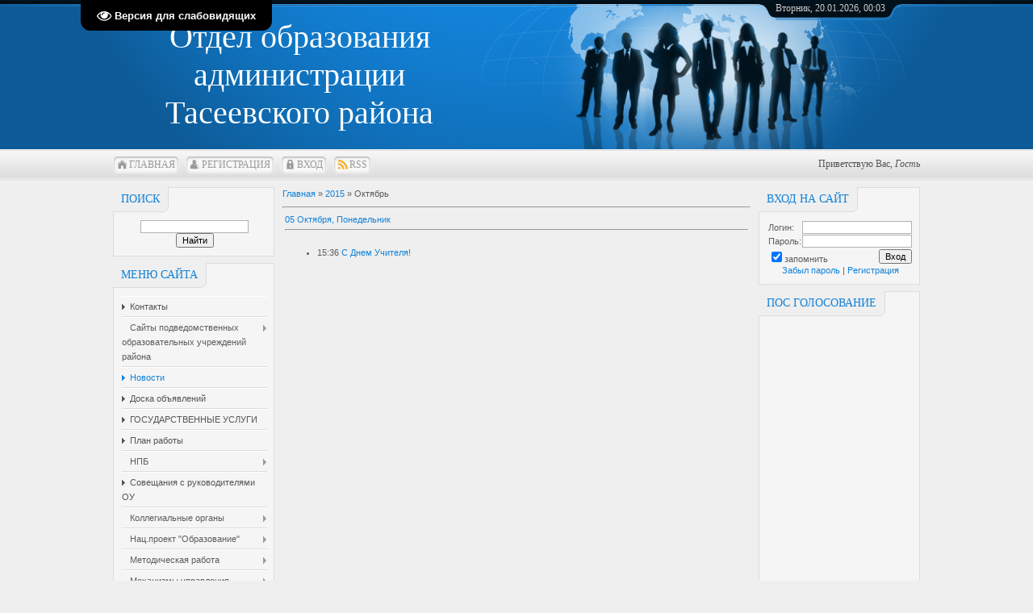

--- FILE ---
content_type: text/html; charset=UTF-8
request_url: http://ruo.taseevo.ru/news/2015-10
body_size: 14724
content:
<!DOCTYPE html>
<html>
<head>
<meta http-equiv="content-type" content="text/html; charset=UTF-8">
<meta http-equiv="X-UA-Compatible" content="IE=edge" />
<title>Октябрь 2015 - Новости сайта - Отдел образования Администрации Тасеевского района</title>



<link type="text/css" rel="stylesheet" href="/_st/my.css" />

	<link rel="stylesheet" href="/.s/src/base.min.css" />
	<link rel="stylesheet" href="/.s/src/layer6.min.css" />

	<script src="/.s/src/jquery-1.12.4.min.js"></script>
	
	<script src="/.s/src/uwnd.min.js"></script>
	<script src="//s730.ucoz.net/cgi/uutils.fcg?a=uSD&ca=2&ug=999&isp=1&r=0.0607048497519536"></script>
	<link rel="stylesheet" href="/.s/src/ulightbox/ulightbox.min.css" />
	<script src="/.s/src/ulightbox/ulightbox.min.js"></script>
	<script src="/.s/src/visually_impaired.min.js"></script>
	<script>
/* --- UCOZ-JS-DATA --- */
window.uCoz = {"layerType":6,"sign":{"7252":"Предыдущий","7254":"Изменить размер","7253":"Начать слайд-шоу","5255":"Помощник","3125":"Закрыть","7287":"Перейти на страницу с фотографией.","5458":"Следующий","7251":"Запрошенный контент не может быть загружен. Пожалуйста, попробуйте позже."},"module":"news","uLightboxType":1,"ssid":"402353150457261760730","country":"US","language":"ru","site":{"host":"tasroo.ucoz.ru","id":"0tasroo","domain":"ruo.taseevo.ru"}};
/* --- UCOZ-JS-CODE --- */
	var uhe    = 2;
	var lng    = 'ru';
	var has    = 0;
	var imgs   = 1;
	var bg     = 1;
	var hwidth = 0;
	var bgs    = [1, 2 ];
	var fonts  = [18,20];
	var eyeSVG = '<?xml version="1.0" encoding="utf-8"?><svg width="18" height="18" viewBox="0 0 1750 1750" xmlns="http://www.w3.org/2000/svg"><path fill="#ffffff" d="M1664 960q-152-236-381-353 61 104 61 225 0 185-131.5 316.5t-316.5 131.5-316.5-131.5-131.5-316.5q0-121 61-225-229 117-381 353 133 205 333.5 326.5t434.5 121.5 434.5-121.5 333.5-326.5zm-720-384q0-20-14-34t-34-14q-125 0-214.5 89.5t-89.5 214.5q0 20 14 34t34 14 34-14 14-34q0-86 61-147t147-61q20 0 34-14t14-34zm848 384q0 34-20 69-140 230-376.5 368.5t-499.5 138.5-499.5-139-376.5-368q-20-35-20-69t20-69q140-229 376.5-368t499.5-139 499.5 139 376.5 368q20 35 20 69z"/></svg>';
	jQuery(function ($) {
		document.body.insertAdjacentHTML('afterBegin', '<a id="uhvb" class="in-body top-left" style="background-color:#000000; color:#ffffff; " href="javascript:;" onclick="uvcl();" itemprop="copy">'+eyeSVG+' <b>Версия для слабовидящих</b></a>');
		uhpv(has);
	});
	
function loginPopupForm(params = {}) { new _uWnd('LF', ' ', -250, -100, { closeonesc:1, resize:1 }, { url:'/index/40' + (params.urlParams ? '?'+params.urlParams : '') }) }
/* --- UCOZ-JS-END --- */
</script>

	<style>.UhideBlock{display:none; }</style>
	<script type="text/javascript">new Image().src = "//counter.yadro.ru/hit;noadsru?r"+escape(document.referrer)+(screen&&";s"+screen.width+"*"+screen.height+"*"+(screen.colorDepth||screen.pixelDepth))+";u"+escape(document.URL)+";"+Date.now();</script>
</head>
<body>

<div id="all">
<!--U1AHEADER1Z--><div id="top">
<table cellpadding="0" cellspacing="0" border="0" class="toptable">
<tr>
<td class="empty" style="width: 10px;"></td>
<td class="sitelogo">
<!-- <logo> -->Отдел образования администрации Тасеевского района<!-- </logo> -->
</td>
<td class="globe">
<div id="date">
<div id="date-right"></div>
<div id="date-mid">
Вторник, 20.01.2026, 00:03
</div>
<div id="date-left"></div>
</div>
</td>
</tr>
</table>
<div id="tm">
<span class="tm_left"></span><span class="home tm"><a href="http://ruo.taseevo.ru/"><!--<s5176>-->Главная<!--</s>--></a></span><span class="tm_right"></span>
<span class="tm_left"></span><span class="reg tm"><a href="/index/3"><!--<s3089>-->Регистрация<!--</s>--></a></span><span class="tm_right"></span>
<span class="tm_left"></span><span class="login tm"><a href="javascript:;" rel="nofollow" onclick="loginPopupForm(); return false;"><!--<s3087>-->Вход<!--</s>--></a></span><span class="tm_right"></span>
<span class="tm_left"></span><span class="rss tm"><a href="http://ruo.taseevo.ru/news/rss/">RSS</a></span><span class="tm_right"></span>
<div class="whois">
<!--<s5212>-->Приветствую Вас<!--</s>-->, <i>Гость</i>
</div>
<div style="clear: both;"></div>
</div>
</div>

</div>


</div>
</div>
</div><!--/U1AHEADER1Z-->
<div id="content">
<!-- <middle> -->
<div id="leftcol">
<!--U1CLEFTER1Z-->
<!-- <block12> -->

<div class="block">
<div class="blocktitle">
<span class="btitle">
<!-- <bt> --><!--<s3163>-->Поиск<!--</s>--><!-- </bt> -->
</span>
<span class="bt-left"></span>
<div style="clear: both;"></div>
</div>
<div class="blockcontent">
<div class="bc-inside">
<div align="center"><!-- <bc> -->
		<div class="searchForm">
			<form onsubmit="this.sfSbm.disabled=true" method="get" style="margin:0" action="/search/">
				<div align="center" class="schQuery">
					<input type="text" name="q" maxlength="30" size="20" class="queryField" />
				</div>
				<div align="center" class="schBtn">
					<input type="submit" class="searchSbmFl" name="sfSbm" value="Найти" />
				</div>
				<input type="hidden" name="t" value="0">
			</form>
		</div><!-- </bc> --></div>
</div>
</div>
</div>

<!-- </block12> -->

<!-- <block1> -->

<div class="block">
<div class="blocktitle">
<span class="btitle">
<!-- <bt> --><!--<s5184>-->Меню сайта<!--</s>--><!-- </bt> -->
</span>
<span class="bt-left"></span>
<div style="clear: both;"></div>
</div>
<div class="blockcontent">
<div class="bc-inside">
<!-- <bc> --><div id="uMenuDiv1" class="uMenuV" style="position:relative;"><ul class="uMenuRoot">
<li><div class="umn-tl"><div class="umn-tr"><div class="umn-tc"></div></div></div><div class="umn-ml"><div class="umn-mr"><div class="umn-mc"><div class="uMenuItem"><a href="/index/kontakty/0-10"><span>Контакты</span></a></div></div></div></div><div class="umn-bl"><div class="umn-br"><div class="umn-bc"><div class="umn-footer"></div></div></div></div></li>
<li style="position:relative;"><div class="umn-tl"><div class="umn-tr"><div class="umn-tc"></div></div></div><div class="umn-ml"><div class="umn-mr"><div class="umn-mc"><div class="uMenuItem"><div class="uMenuArrow"></div><span>Сайты подведомственных образовательных учреждений района</span></div></div></div></div><div class="umn-bl"><div class="umn-br"><div class="umn-bc"><div class="umn-footer"></div></div></div></div><ul style="display:none;">
<li><div class="uMenuItem"><a href="http://sh1-taseevo-r04.gosweb.gosuslugi.ru" target="_blank"><span>МБОУ "Тасеевская СОШ № 1"</span></a></div></li>
<li><div class="uMenuItem"><a href="http://school2taseevo.gosuslugi.ru" target="_blank"><span>МБОУ "Тасеевская СОШ № 2"</span></a></div></li>
<li><div class="uMenuItem"><a href="http://sh3-suxovo-r04.gosweb.gosuslugi.ru" target="_blank"><span>МБОУ "Суховская СОШ № 3"</span></a></div></li>
<li><div class="uMenuItem"><a href="http://sh5-sivoxino.gosuslugi.ru" target="_blank"><span>МБОУ "Сивохинская СОШ № 5"</span></a></div></li>
<li><div class="uMenuItem"><a href="http://veseloe7.eduou.ru/" target="_blank"><span>МБОУ "Веселовская СОШ № 7"</span></a></div></li>
<li><div class="uMenuItem"><a href="http://troizkschool8.gosuslugi.ru" target="_blank"><span>МБОУ "Троицкая СОШ № 8"</span></a></div></li>
<li><div class="uMenuItem"><a href="http://sh9-fanachet-r04.gosweb.gosuslugi.ru" target="_blank"><span>МБОУ "Фаначетская СОШ № 9"</span></a></div></li>
<li><div class="uMenuItem"><a href="http://sporttaseevo.ru/"><span>МБУ ДО СПОРТИВНАЯ ШКОЛА «ИСКРА»</span></a></div></li>
<li><div class="uMenuItem"><a href="http://cwr.ucoz.ru/" target="_blank"><span>МБУ ДО "Центр Внешкольной Работы" </span></a></div></li>
<li><div class="uMenuItem"><a href="http://ds-svetlyachok-taseevo-r04.gosweb.gosuslugi.ru" target="_blank"><span>МБДОУ Детский сад № 1 "Светлячок"</span></a></div></li>
<li><div class="uMenuItem"><a href="https://detsad2taseevo.gosuslugi.ru" target="_blank"><span>МБДОУ Детский сад № 2 "Солнышко"</span></a></div></li>
<li><div class="uMenuItem"><a href="http://teremok-04.gosuslugi.ru" target="_blank"><span>МБДОУ Детский сад № 4 "Теремок"</span></a></div></li>
<li><div class="uMenuItem"><a href="http://skazka6-taseevo.gosuslugi.ru" target="_blank"><span>МБДОУ Детский сад № 6 "Сказка"</span></a></div></li>
<li><div class="uMenuItem"><a href="https://detsad7taseevo.gosuslugi.ru/" target="_blank"><span>МБДОУ Детский сад № 7 "Родничок"</span></a></div></li>
<li><div class="uMenuItem"><a href="http://ds8taseevo.gosuslugi.ru" target="_blank"><span>МБДОУ Детский сад № 8 "Сибирячок"</span></a></div></li>
<li><div class="uMenuItem"><a href="http://ds-lesovichok-taseevo-r04.gosweb.gosuslugi.ru" target="_blank"><span>МБДОУ Детский сад № 9 "Лесовичок"</span></a></div></li></ul></li>
<li><div class="umn-tl"><div class="umn-tr"><div class="umn-tc"></div></div></div><div class="umn-ml"><div class="umn-mr"><div class="umn-mc"><div class="uMenuItem"><a href="/"><span>Новости</span></a></div></div></div></div><div class="umn-bl"><div class="umn-br"><div class="umn-bc"><div class="umn-footer"></div></div></div></div></li>
<li><div class="umn-tl"><div class="umn-tr"><div class="umn-tc"></div></div></div><div class="umn-ml"><div class="umn-mr"><div class="umn-mc"><div class="uMenuItem"><a href="http://ruo.taseevo.ru/load/244"><span>Доска объявлений</span></a></div></div></div></div><div class="umn-bl"><div class="umn-br"><div class="umn-bc"><div class="umn-footer"></div></div></div></div></li>
<li><div class="umn-tl"><div class="umn-tr"><div class="umn-tc"></div></div></div><div class="umn-ml"><div class="umn-mr"><div class="umn-mc"><div class="uMenuItem"><a href="http://ruo.taseevo.ru/index/gosuslugi/0-82"><span>ГОСУДАРСТВЕННЫЕ УСЛУГИ</span></a></div></div></div></div><div class="umn-bl"><div class="umn-br"><div class="umn-bc"><div class="umn-footer"></div></div></div></div></li>
<li><div class="umn-tl"><div class="umn-tr"><div class="umn-tc"></div></div></div><div class="umn-ml"><div class="umn-mr"><div class="umn-mc"><div class="uMenuItem"><a href="http://ruo.taseevo.ru/load/plan_raboty/12"><span>План работы</span></a></div></div></div></div><div class="umn-bl"><div class="umn-br"><div class="umn-bc"><div class="umn-footer"></div></div></div></div></li>
<li style="position:relative;"><div class="umn-tl"><div class="umn-tr"><div class="umn-tc"></div></div></div><div class="umn-ml"><div class="umn-mr"><div class="umn-mc"><div class="uMenuItem"><div class="uMenuArrow"></div><span>НПБ</span></div></div></div></div><div class="umn-bl"><div class="umn-br"><div class="umn-bc"><div class="umn-footer"></div></div></div></div><ul style="display:none;">
<li><div class="uMenuItem"><a href="http://ruo.taseevo.ru/load/npb/18"><span>НПБ Архив</span></a></div></li>
<li><div class="uMenuItem"><span>2020</span></div><ul style="display:none;">
<li><div class="uMenuItem"><a href="http://ruo.taseevo.ru/load/110"><span>Январь</span></a></div></li>
<li><div class="uMenuItem"><a href="http://ruo.taseevo.ru/load/111"><span>Март</span></a></div></li>
<li><div class="uMenuItem"><a href="http://ruo.taseevo.ru/index/aprel/0-62"><span>Апрель</span></a></div></li>
<li><div class="uMenuItem"><a href="http://ruo.taseevo.ru/load/130"><span>Май</span></a></div></li></ul></li>
<li><div class="uMenuItem"><span>2021</span></div><ul style="display:none;">
<li><div class="uMenuItem"><a href="http://ruo.taseevo.ru/load/201"><span>Январь</span></a></div></li>
<li><div class="uMenuItem"><a href="http://ruo.taseevo.ru/load/205"><span>Февраль</span></a></div></li>
<li><div class="uMenuItem"><a href="http://ruo.taseevo.ru/load/206"><span>Март</span></a></div></li>
<li><div class="uMenuItem"><a href="http://ruo.taseevo.ru/load/215"><span>Апрель</span></a></div></li>
<li><div class="uMenuItem"><a href="http://ruo.taseevo.ru/load/216"><span>Май</span></a></div></li>
<li><div class="uMenuItem"><a href="http://ruo.taseevo.ru/load/217"><span>Июнь</span></a></div></li>
<li><div class="uMenuItem"><a href="http://ruo.taseevo.ru/load/218"><span>Июль</span></a></div></li>
<li><div class="uMenuItem"><a href="http://ruo.taseevo.ru/load/246"><span>Август</span></a></div></li>
<li><div class="uMenuItem"><a href="http://ruo.taseevo.ru/load/247"><span>Сентябрь</span></a></div></li>
<li><div class="uMenuItem"><a href="http://ruo.taseevo.ru/load/251"><span>Октябрь</span></a></div></li>
<li><div class="uMenuItem"><a href="http://ruo.taseevo.ru/load/250"><span>Декабрь</span></a></div></li></ul></li>
<li><div class="uMenuItem"><span>2022</span></div><ul style="display:none;">
<li><div class="uMenuItem"><a href="http://ruo.taseevo.ru/load/271"><span>Январь</span></a></div></li>
<li><div class="uMenuItem"><a href="http://ruo.taseevo.ru/index/fevral/0-59"><span>Февраль</span></a></div></li>
<li><div class="uMenuItem"><a href="http://ruo.taseevo.ru/index/prob/0-58"><span>Март</span></a></div></li>
<li><div class="uMenuItem"><a href="http://ruo.taseevo.ru/index/aprel/0-60"><span>Апрель</span></a></div></li>
<li><div class="uMenuItem"><a href="http://ruo.taseevo.ru/index/maj/0-61"><span>Май</span></a></div></li>
<li><div class="uMenuItem"><a href="http://ruo.taseevo.ru/index/ijun/0-65"><span>Июнь</span></a></div></li>
<li><div class="uMenuItem"><a href="http://ruo.taseevo.ru/index/ijul/0-68"><span>Июль</span></a></div></li>
<li><div class="uMenuItem"><a href="http://ruo.taseevo.ru/index/avgust/0-67"><span>Август</span></a></div></li>
<li><div class="uMenuItem"><a href="http://ruo.taseevo.ru/index/sentjabr/0-74"><span>Сентябрь</span></a></div></li>
<li><div class="uMenuItem"><a href="http://ruo.taseevo.ru/index/nojabr/0-75"><span>Ноябрь</span></a></div></li>
<li><div class="uMenuItem"><a href="http://ruo.taseevo.ru/index/dekabr/0-77"><span>Декабрь</span></a></div></li></ul></li>
<li><div class="uMenuItem"><span>2023</span></div><ul style="display:none;">
<li><div class="uMenuItem"><a href="http://ruo.taseevo.ru/index/janvar_23/0-78"><span>Январь</span></a></div></li>
<li><div class="uMenuItem"><a href="http://ruo.taseevo.ru/index/fevral23/0-79"><span>Февраль</span></a></div></li>
<li><div class="uMenuItem"><a href="http://ruo.taseevo.ru/index/mart_2023/0-84"><span>Март</span></a></div></li>
<li><div class="uMenuItem"><a href="http://ruo.taseevo.ru/index/aprel/0-85"><span>Апрель</span></a></div></li>
<li><div class="uMenuItem"><a href="http://ruo.taseevo.ru/index/maj/0-86"><span>Май</span></a></div></li>
<li><div class="uMenuItem"><a href="/index/ijun/0-89"><span>Июнь</span></a></div></li>
<li><div class="uMenuItem"><a href="/index/ijul/0-90"><span>Июль</span></a></div></li>
<li><div class="uMenuItem"><a href="/index/agust/0-91"><span>Август</span></a></div></li>
<li><div class="uMenuItem"><a href="/index/sentjabr/0-92"><span>Сентябрь</span></a></div></li>
<li><div class="uMenuItem"><a href="/index/okrjabr/0-93"><span>Окрябрь</span></a></div></li>
<li><div class="uMenuItem"><a href="/index/nojabr/0-94"><span>Ноябрь</span></a></div></li>
<li><div class="uMenuItem"><a href="/index/dekabr/0-95"><span>Декабрь</span></a></div></li></ul></li>
<li><div class="uMenuItem"><span>2024</span></div><ul style="display:none;">
<li><div class="uMenuItem"><a href="/index/fevral/0-96"><span>февраль</span></a></div></li>
<li><div class="uMenuItem"><a href="/index/mart/0-97"><span>март</span></a></div></li>
<li><div class="uMenuItem"><a href="/index/aprel/0-98"><span>Апрель</span></a></div></li>
<li><div class="uMenuItem"><a href="/index/maj/0-99"><span>Май</span></a></div></li>
<li><div class="uMenuItem"><a href="/index/ijul/0-100"><span>Июль</span></a></div></li>
<li><div class="uMenuItem"><a href="/index/avgust/0-101"><span>Август</span></a></div></li>
<li><div class="uMenuItem"><a href="/index/sentjabr/0-102"><span>Сентябрь</span></a></div></li>
<li><div class="uMenuItem"><a href="/index/oktjabr/0-103"><span>Октябрь</span></a></div></li>
<li><div class="uMenuItem"><a href="/index/nojabr/0-104"><span>Ноябрь</span></a></div></li></ul></li>
<li><div class="uMenuItem"><span>2025</span></div><ul style="display:none;">
<li><div class="uMenuItem"><a href="/index/ijun_2025/0-105"><span>Июнь</span></a></div></li>
<li><div class="uMenuItem"><a href="/index/ijul_2025/0-106"><span>Июль</span></a></div></li>
<li><div class="uMenuItem"><a href="/index/avgust_2025/0-107"><span>Август</span></a></div></li>
<li><div class="uMenuItem"><a href="/index/sentjabr_2025/0-108"><span>Сентябрь</span></a></div></li>
<li><div class="uMenuItem"><a href="http://ruo.taseevo.ru/index/oktjabr/0-109"><span>Октябрь</span></a></div></li>
<li><div class="uMenuItem"><a href="/index/dekabr/0-110"><span>Декабрь</span></a></div></li></ul></li></ul></li>
<li><div class="umn-tl"><div class="umn-tr"><div class="umn-tc"></div></div></div><div class="umn-ml"><div class="umn-mr"><div class="umn-mc"><div class="uMenuItem"><a href="http://ruo.taseevo.ru/load/254"><span>Совещания с руководителями ОУ</span></a></div></div></div></div><div class="umn-bl"><div class="umn-br"><div class="umn-bc"><div class="umn-footer"></div></div></div></div></li>
<li style="position:relative;"><div class="umn-tl"><div class="umn-tr"><div class="umn-tc"></div></div></div><div class="umn-ml"><div class="umn-mr"><div class="umn-mc"><div class="uMenuItem"><div class="uMenuArrow"></div><span>Коллегиальные органы</span></div></div></div></div><div class="umn-bl"><div class="umn-br"><div class="umn-bc"><div class="umn-footer"></div></div></div></div><ul style="display:none;">
<li><div class="uMenuItem"><span>Общественный совет</span></div><ul style="display:none;">
<li><div class="uMenuItem"><a href="http://ruo.taseevo.ru/load/265"><span>Рабочая группа родительского контроля</span></a></div></li></ul></li></ul></li>
<li style="position:relative;"><div class="umn-tl"><div class="umn-tr"><div class="umn-tc"></div></div></div><div class="umn-ml"><div class="umn-mr"><div class="umn-mc"><div class="uMenuItem"><div class="uMenuArrow"></div><span>Нац.проект "Образование"</span></div></div></div></div><div class="umn-bl"><div class="umn-br"><div class="umn-bc"><div class="umn-footer"></div></div></div></div><ul style="display:none;">
<li><div class="uMenuItem"><a href="http://ruo.taseevo.ru/load/83"><span>Федеральный</span></a></div></li>
<li><div class="uMenuItem"><a href="http://ruo.taseevo.ru/load/84"><span>Региональный</span></a></div><ul style="display:none;">
<li><div class="uMenuItem"><a href="http://ruo.taseevo.ru/load/116"><span>Общие документы</span></a></div></li>
<li><div class="uMenuItem"><a href="http://ruo.taseevo.ru/load/117"><span>Поддержка семей, имеющих детей</span></a></div></li>
<li><div class="uMenuItem"><a href="http://ruo.taseevo.ru/load/112"><span>Успех каждого ребенка</span></a></div></li>
<li><div class="uMenuItem"><a href="http://ruo.taseevo.ru/load/118"><span>Современная школа</span></a></div></li>
<li><div class="uMenuItem"><a href="http://ruo.taseevo.ru/load/119"><span>ЦОС</span></a></div></li>
<li><div class="uMenuItem"><a href="http://ruo.taseevo.ru/load/120"><span>Учитель будущего</span></a></div></li></ul></li></ul></li>
<li style="position:relative;"><div class="umn-tl"><div class="umn-tr"><div class="umn-tc"></div></div></div><div class="umn-ml"><div class="umn-mr"><div class="umn-mc"><div class="uMenuItem"><div class="uMenuArrow"></div><span>Методическая работа</span></div></div></div></div><div class="umn-bl"><div class="umn-br"><div class="umn-bc"><div class="umn-footer"></div></div></div></div><ul style="display:none;">
<li><div class="uMenuItem"><a href="http://ruo.taseevo.ru/load/212"><span>Индивидуальный образовательный маршрут педагога</span></a></div><ul style="display:none;">
<li><div class="uMenuItem"><a href="http://ruo.taseevo.ru/load/213"><span>Методики выявления профессиональных дефицитов</span></a></div></li>
<li><div class="uMenuItem"><a href="http://ruo.taseevo.ru/load/214"><span>Инструкции по работе с платформой</span></a></div></li></ul></li>
<li><div class="uMenuItem"><a href="http://ruo.taseevo.ru/load/222"><span>Выявление профессиональных дефицитов</span></a></div></li>
<li><div class="uMenuItem"><span>Профессиональные конкурсы</span></div><ul style="display:none;">
<li><div class="uMenuItem"><a href="http://ruo.taseevo.ru/load/252"><span>Профессиональные конкурсы</span></a></div></li>
<li><div class="uMenuItem"><a href="http://ruo.taseevo.ru/load/259"><span>Воспитатель года</span></a></div></li>
<li><div class="uMenuItem"><a href="http://ruo.taseevo.ru/load/41"><span>Учитель года</span></a></div></li>
<li><div class="uMenuItem"><a href="http://ruo.taseevo.ru/load/209"><span>Мы молодые</span></a></div></li>
<li><div class="uMenuItem"><a href="http://ruo.taseevo.ru/load/moj_luchshij_fgos_urok/81"><span>ФГОС урок</span></a></div></li></ul></li>
<li><div class="uMenuItem"><a href="http://ruo.taseevo.ru/load/159"><span>Повышение квалификации</span></a></div></li>
<li><div class="uMenuItem"><a href="http://ruo.taseevo.ru/load/304"><span>Методическая конференция</span></a></div></li>
<li><div class="uMenuItem"><a href="http://ruo.taseevo.ru/load/158"><span>Аттестация педагогов</span></a></div></li>
<li><div class="uMenuItem"><span>Проекты и практики</span></div><ul style="display:none;">
<li><div class="uMenuItem"><a href="http://ruo.taseevo.ru/load/124"><span>МБДОУ детский сад №4 «Теремок»</span></a></div></li>
<li><div class="uMenuItem"><a href="http://ruo.taseevo.ru/load/125"><span>МБОУ  Веселовская СОШ № 7</span></a></div></li>
<li><div class="uMenuItem"><a href="http://ruo.taseevo.ru/load/126"><span>МБОУ Сивохинская СОШ № 5</span></a></div></li>
<li><div class="uMenuItem"><a href="http://ruo.taseevo.ru/load/127"><span>МБОУ Суховская СОШ № 3</span></a></div></li>
<li><div class="uMenuItem"><a href="http://ruo.taseevo.ru/load/128"><span>МБОУ Тасеевская СОШ № 2</span></a></div></li>
<li><div class="uMenuItem"><a href="http://ruo.taseevo.ru/load/129"><span>МБУ ДО Центр внешкольной работы</span></a></div></li></ul></li>
<li><div class="uMenuItem"><span>Анализы работы</span></div><ul style="display:none;">
<li><div class="uMenuItem"><a href="http://ruo.taseevo.ru/load/153"><span>2018/2019</span></a></div></li>
<li><div class="uMenuItem"><a href="http://ruo.taseevo.ru/load/154"><span>2019/2020</span></a></div></li></ul></li>
<li><div class="uMenuItem"><span>Планы работы</span></div><ul style="display:none;">
<li><div class="uMenuItem"><a href="http://ruo.taseevo.ru/load/155"><span>2019/2020</span></a></div></li>
<li><div class="uMenuItem"><a href="http://ruo.taseevo.ru/load/156"><span>2020/2021</span></a></div></li>
<li><div class="uMenuItem"><a href="http://ruo.taseevo.ru/load/268"><span>2021/2022</span></a></div></li></ul></li>
<li><div class="uMenuItem"><a href="http://ruo.taseevo.ru/load/236"><span>Мониторинг</span></a></div></li>
<li><div class="uMenuItem"><span>РМО</span></div><ul style="display:none;">
<li><div class="uMenuItem"><a href="http://ruo.taseevo.ru/load/rabota_s_pedkadrami/rmo_pedrabotnikov_psikhologo_pedagogicheskogo_soprovozhdenija_uchashhikhsja/29"><span>РМО педработников психолого-педагогического сопровождения учащихся</span></a></div></li>
<li><div class="uMenuItem"><a href="http://ruo.taseevo.ru/load/rabota_s_pedkadrami/rmo_uchitelej_geografii_istorii/25"><span>РМО учителей географии , истории , обществознания</span></a></div></li>
<li><div class="uMenuItem"><a href="http://ruo.taseevo.ru/load/rabota_s_pedkadrami/rmo_uchitelej_fizicheskoj_kultury_i_obzh/23"><span>РМО учителей физической культуры и ОБЖ</span></a></div></li>
<li><div class="uMenuItem"><a href="http://ruo.taseevo.ru/load/rabota_s_pedkadrami/rmo_uchitelej_russkogo_jazyka_i_literatury/21"><span>РМО учителей русского языка и литературы</span></a></div></li>
<li><div class="uMenuItem"><a href="http://ruo.taseevo.ru/load/rabota_s_pedkadrami/rmo_uchitelej_matematiki_informatiki/22"><span>РМО учителей математики, информатики</span></a></div></li>
<li><div class="uMenuItem"><a href="http://ruo.taseevo.ru/load/rabota_s_pedkadrami/rmo_uchitelej_tekhnologii_i_iskusstva/24"><span>РМО учителей технологии и искусства</span></a></div></li>
<li><div class="uMenuItem"><a href="http://ruo.taseevo.ru/load/rabota_s_pedkadrami/rmo_pedagogicheskikh_rabotnikov_dou/30"><span>РМО педагогических работников ДОУ</span></a></div></li>
<li><div class="uMenuItem"><a href="http://ruo.taseevo.ru/load/rabota_s_pedkadrami/rmo_uchitelej_inostrannogo_jazyka/34"><span>РМО учителей иностранного языка</span></a></div></li>
<li><div class="uMenuItem"><a href="http://ruo.taseevo.ru/load/rabota_s_pedkadrami/rmo_uchitelej_nachalnykh_klassov/20"><span>РМО учителей начальных классов</span></a></div></li>
<li><div class="uMenuItem"><a href="http://ruo.taseevo.ru/load/rabota_s_pedkadrami/rmo_uchitelej_biologii_khimii/26"><span>РМО учителей биологии, химии</span></a></div></li>
<li><div class="uMenuItem"><a href="http://ruo.taseevo.ru/load/rabota_s_pedkadrami/rmo_uchitelej_kursa_orkseh/28"><span>РМО учителей курса ОРКСЭ</span></a></div></li>
<li><div class="uMenuItem"><a href="http://ruo.taseevo.ru/load/rabota_s_pedkadrami/rmo_uchitelej_fiziki/27"><span>РМО учителей физики</span></a></div></li>
<li><div class="uMenuItem"><a href="http://ruo.taseevo.ru/load/73"><span>РМО библиотекарей</span></a></div></li>
<li><div class="uMenuItem"><a href="http://ruo.taseevo.ru/load/97"><span>Молодые педагоги</span></a></div></li>
<li><div class="uMenuItem"><a href="http://ruo.taseevo.ru/load/152"><span>Документация</span></a></div></li></ul></li>
<li><div class="uMenuItem"><a href="http://ruo.taseevo.ru/load/249"><span>Районная программа методического обеспечения</span></a></div></li>
<li><div class="uMenuItem"><a href="http://ruo.taseevo.ru/load/rabota_s_pedkadrami/pedagogicheskij_marafon/308"><span>Педагогический марафон</span></a></div></li></ul></li>
<li style="position:relative;"><div class="umn-tl"><div class="umn-tr"><div class="umn-tc"></div></div></div><div class="umn-ml"><div class="umn-mr"><div class="umn-mc"><div class="uMenuItem"><div class="uMenuArrow"></div><span>Механизмы управления качеством образования</span></div></div></div></div><div class="umn-bl"><div class="umn-br"><div class="umn-bc"><div class="umn-footer"></div></div></div></div><ul style="display:none;">
<li><div class="uMenuItem"><span>Направления</span></div><ul style="display:none;">
<li><div class="uMenuItem"><a href="http://ruo.taseevo.ru/index/sistema_raboty_so_shkolami_s_nizkimi_rezultatami_obuchenija_funkc_v_neblagoprijatnykh_soc_uslovijakh/0-54"><span>Система работы со школами с низкими результатами обучения/или школами функционирующими в неблагоприятных социальных условиях</span></a></div></li>
<li><div class="uMenuItem"><a href="http://ruo.taseevo.ru/index/sistema_vyjavlenija_podderzhki_i_razvitija_sposobnostej_i_talantov_u_detej_i_molodezhi/0-45"><span>Система выявления, поддержки и развития способностей и талантов у детей и молодежи</span></a></div></li>
<li><div class="uMenuItem"><a href="http://ruo.taseevo.ru/index/sistema_raboty_po_samoopredeleniju_i_professionalnoj_orientacii_obuchajushhikhsja/0-55"><span>Система работы по самоопределению и профессиональной ориентации обучающихся</span></a></div></li>
<li><div class="uMenuItem"><a href="http://ruo.taseevo.ru/index/sistema_monitoringa_ehffektivnosti_rukovoditelej_obrazovatelnykh_organizacij/0-56"><span>Система мониторинга эффективности руководителей образовательных организаций</span></a></div></li>
<li><div class="uMenuItem"><a href="http://ruo.taseevo.ru/load/232"><span>Система обеспечения профессионального развития педагогических работников</span></a></div></li>
<li><div class="uMenuItem"><a href="http://ruo.taseevo.ru/index/sistema_monitoringa_kachestva_doshkolnogo_obrazovanija/0-50"><span>Система мониторинга качества дошкольного образования</span></a></div></li>
<li><div class="uMenuItem"><a href="http://ruo.taseevo.ru/index/sistema_ocenki_kachestva_podgotovki_obuchajushhikhsja/0-46"><span>Система оценки качества подготовки обучающихся</span></a></div></li>
<li><div class="uMenuItem"><a href="http://ruo.taseevo.ru/index/sistema_organizacii_vospitanija_obuchajushhikhsja/0-57"><span>Система организации воспитания обучающихся</span></a></div></li></ul></li>
<li><div class="uMenuItem"><a href="http://ruo.taseevo.ru/load/257"><span>Дорожная карта</span></a></div></li>
<li><div class="uMenuItem"><a href="http://ruo.taseevo.ru/load/258"><span>Концепция</span></a></div></li></ul></li>
<li style="position:relative;"><div class="umn-tl"><div class="umn-tr"><div class="umn-tc"></div></div></div><div class="umn-ml"><div class="umn-mr"><div class="umn-mc"><div class="uMenuItem"><div class="uMenuArrow"></div><span>Мониторинг системы образования</span></div></div></div></div><div class="umn-bl"><div class="umn-br"><div class="umn-bc"><div class="umn-footer"></div></div></div></div><ul style="display:none;">
<li><div class="uMenuItem"><a href="http://ruo.taseevo.ru/load/47"><span>2013</span></a></div></li>
<li><div class="uMenuItem"><a href="http://ruo.taseevo.ru/load/50"><span>2014</span></a></div></li>
<li><div class="uMenuItem"><a href="http://ruo.taseevo.ru/load/56"><span>2015</span></a></div></li>
<li><div class="uMenuItem"><a href="http://ruo.taseevo.ru/load/70"><span>2016</span></a></div></li>
<li><div class="uMenuItem"><a href="http://ruo.taseevo.ru/load/76"><span>2017</span></a></div></li>
<li><div class="uMenuItem"><a href="http://ruo.taseevo.ru/load/115"><span>2018</span></a></div></li>
<li><div class="uMenuItem"><a href="http://ruo.taseevo.ru/load/204"><span>2019</span></a></div></li></ul></li>
<li style="position:relative;"><div class="umn-tl"><div class="umn-tr"><div class="umn-tc"></div></div></div><div class="umn-ml"><div class="umn-mr"><div class="umn-mc"><div class="uMenuItem"><div class="uMenuArrow"></div><a href="http://ruo.taseevo.ru/load/131"><span>Функциональная грамотность</span></a></div></div></div></div><div class="umn-bl"><div class="umn-br"><div class="umn-bc"><div class="umn-footer"></div></div></div></div><ul style="display:none;">
<li><div class="uMenuItem"><a href="http://ruo.taseevo.ru/load/132"><span>Функциональная грамотность</span></a></div></li>
<li><div class="uMenuItem"><a href="http://ruo.taseevo.ru/load/162"><span>Ресурсная карта по вопросам ФГ</span></a></div></li>
<li><div class="uMenuItem"><a href="http://ruo.taseevo.ru/load/134"><span>Анализы школ</span></a></div></li>
<li><div class="uMenuItem"><a href="http://ruo.taseevo.ru/load/133"><span>Семинары</span></a></div></li></ul></li>
<li style="position:relative;"><div class="umn-tl"><div class="umn-tr"><div class="umn-tc"></div></div></div><div class="umn-ml"><div class="umn-mr"><div class="umn-mc"><div class="uMenuItem"><div class="uMenuArrow"></div><a href="http://ruo.taseevo.ru/load/140"><span>Профессиональная ориентация</span></a></div></div></div></div><div class="umn-bl"><div class="umn-br"><div class="umn-bc"><div class="umn-footer"></div></div></div></div><ul style="display:none;">
<li><div class="uMenuItem"><a href="http://ruo.taseevo.ru/load/141"><span>Профессиональная ориентация</span></a></div></li>
<li><div class="uMenuItem"><a href="http://ruo.taseevo.ru/load/142"><span>2017</span></a></div></li>
<li><div class="uMenuItem"><a href="http://ruo.taseevo.ru/load/143"><span>2018</span></a></div></li>
<li><div class="uMenuItem"><a href="http://ruo.taseevo.ru/load/144"><span>2019</span></a></div></li>
<li><div class="uMenuItem"><a href="http://ruo.taseevo.ru/load/145"><span>2020</span></a></div></li></ul></li>
<li><div class="umn-tl"><div class="umn-tr"><div class="umn-tc"></div></div></div><div class="umn-ml"><div class="umn-mr"><div class="umn-mc"><div class="uMenuItem"><a href="http://ruo.taseevo.ru/load/114"><span>Объективность оценочных процедур</span></a></div></div></div></div><div class="umn-bl"><div class="umn-br"><div class="umn-bc"><div class="umn-footer"></div></div></div></div></li>
<li><div class="umn-tl"><div class="umn-tr"><div class="umn-tc"></div></div></div><div class="umn-ml"><div class="umn-mr"><div class="umn-mc"><div class="uMenuItem"><a href="http://ruo.taseevo.ru/load/86"><span>Предметные концепции</span></a></div></div></div></div><div class="umn-bl"><div class="umn-br"><div class="umn-bc"><div class="umn-footer"></div></div></div></div></li>
<li style="position:relative;"><div class="umn-tl"><div class="umn-tr"><div class="umn-tc"></div></div></div><div class="umn-ml"><div class="umn-mr"><div class="umn-mc"><div class="uMenuItem"><div class="uMenuArrow"></div><span>ГИА</span></div></div></div></div><div class="umn-bl"><div class="umn-br"><div class="umn-bc"><div class="umn-footer"></div></div></div></div><ul style="display:none;">
<li><div class="uMenuItem"><a href="http://ruo.taseevo.ru/load/itogovaja_attestacija/egeh/14"><span>ГИА-11</span></a></div><ul style="display:none;">
<li><div class="uMenuItem"><a href="http://ruo.taseevo.ru/load/itogovaja_attestacija/egeh/60"><span>Итоговое сочинение</span></a></div></li></ul></li>
<li><div class="uMenuItem"><a href="http://ruo.taseevo.ru/load/itogovaja_attestacija/gia/15"><span>ГИА-9</span></a></div><ul style="display:none;">
<li><div class="uMenuItem"><a href="http://ruo.taseevo.ru/load/itogovaja_attestacija/egeh/79"><span>Итоговое собеседование</span></a></div></li></ul></li></ul></li>
<li style="position:relative;"><div class="umn-tl"><div class="umn-tr"><div class="umn-tc"></div></div></div><div class="umn-ml"><div class="umn-mr"><div class="umn-mc"><div class="uMenuItem"><div class="uMenuArrow"></div><span>Одаренные дети</span></div></div></div></div><div class="umn-bl"><div class="umn-br"><div class="umn-bc"><div class="umn-footer"></div></div></div></div><ul style="display:none;">
<li><div class="uMenuItem"><a href="http://ruo.taseevo.ru/load/odarennye_deti/uchenik_goda/3"><span>Ученик года</span></a></div><ul style="display:none;">
<li><div class="uMenuItem"><a href="http://ruo.taseevo.ru/load/odarennye_deti/163"><span>"Ученик года 2021"</span></a></div></li>
<li><div class="uMenuItem"><a href="http://ruo.taseevo.ru/load/odarennye_deti/93"><span>"Ученик года 2020"</span></a></div></li>
<li><div class="uMenuItem"><a href="http://ruo.taseevo.ru/load/odarennye_deti/80"><span>"Ученик года 2019"</span></a></div></li>
<li><div class="uMenuItem"><a href="http://ruo.taseevo.ru/load/odarennye_deti/58"><span>"Ученик года 2018"</span></a></div></li>
<li><div class="uMenuItem"><a href="http://ruo.taseevo.ru/load/odarennye_deti/43"><span>"Ученик года 2017"</span></a></div></li>
<li><div class="uMenuItem"><a href="http://ruo.taseevo.ru/load/odarennye_deti/internet_golosovanie_ug_2016/39"><span>Интернет- голосование УГ 2016</span></a></div></li>
<li><div class="uMenuItem"><a href="http://tasroo.ucoz.ru/load/38"><span>Интернет- голосование УГ 2015</span></a></div></li>
<li><div class="uMenuItem"><a href="http://tasroo.ucoz.ru/load/32"><span>Интернет- голосование УГ 2012</span></a></div></li>
<li><div class="uMenuItem"><a href="http://tasroo.ucoz.ru/load/odarennye_deti/internet_golosovanie_ug_2011/4"><span>Интернет- голосование УГ 2011</span></a></div></li></ul></li>
<li><div class="uMenuItem"><a href="http://ruo.taseevo.ru/load/odarennye_deti/sportsmen_goda/10"><span>Спортсмен года</span></a></div></li>
<li><div class="uMenuItem"><a href="http://ruo.taseevo.ru/load/36"><span>Лидер года</span></a></div></li>
<li><div class="uMenuItem"><span>Предметные олимпиады</span></div><ul style="display:none;">
<li><div class="uMenuItem"><a href="http://ruo.taseevo.ru/load/odarennye_deti/predmetnye_olimpiady/6"><span>Предметные олимпиады</span></a></div></li>
<li><div class="uMenuItem"><a href="http://ruo.taseevo.ru/load/odarennye_deti/distancionnye_konkursy/11"><span>Дистанционные конкурсы</span></a></div></li>
<li><div class="uMenuItem"><a href="http://ruo.taseevo.ru/load/odarennye_deti/intellektualnye_igry/5"><span>Интеллектуальные игры</span></a></div></li></ul></li>
<li><div class="uMenuItem"><a href="http://ruo.taseevo.ru/load/odarennye_deti/intellektualnyj_marafon/7"><span>Интеллектуальный марафон</span></a></div></li>
<li><div class="uMenuItem"><a href="http://ruo.taseevo.ru/load/odarennye_deti/junye_talanty/8"><span>Юные таланты</span></a></div></li>
<li><div class="uMenuItem"><a href="http://ruo.taseevo.ru/load/odarennye_deti/77"><span>Конкурсы</span></a></div></li>
<li><div class="uMenuItem"><a href="http://ruo.taseevo.ru/load/odarennye_deti/nou/9"><span>НОУ</span></a></div></li></ul></li>
<li style="position:relative;"><div class="umn-tl"><div class="umn-tr"><div class="umn-tc"></div></div></div><div class="umn-ml"><div class="umn-mr"><div class="umn-mc"><div class="uMenuItem"><div class="uMenuArrow"></div><span>Воспитание</span></div></div></div></div><div class="umn-bl"><div class="umn-br"><div class="umn-bc"><div class="umn-footer"></div></div></div></div><ul style="display:none;">
<li><div class="uMenuItem"><a href="/index/profilaktika_beznadzornosti_i_pravonarushenij/0-21"><span>Профилактика безнадзорности и правонарушений</span></a></div></li>
<li><div class="uMenuItem"><a href="/index/rabochaja_programma_vospitanija_v_shkole/0-22"><span>Рабочая программа воспитания в школе</span></a></div></li></ul></li>
<li style="position:relative;"><div class="umn-tl"><div class="umn-tr"><div class="umn-tc"></div></div></div><div class="umn-ml"><div class="umn-mr"><div class="umn-mc"><div class="uMenuItem"><div class="uMenuArrow"></div><span>Всероссийская олимпиада школьников </span></div></div></div></div><div class="umn-bl"><div class="umn-br"><div class="umn-bc"><div class="umn-footer"></div></div></div></div><ul style="display:none;">
<li><div class="uMenuItem"><a href="http://ruo.taseevo.ru/load/91"><span>Рекомендации</span></a></div></li>
<li><div class="uMenuItem"><span>2017/18 </span></div><ul style="display:none;">
<li><div class="uMenuItem"><a href="http://ruo.taseevo.ru/load/49"><span>Школьный этап</span></a></div></li>
<li><div class="uMenuItem"><a href="http://ruo.taseevo.ru/load/59"><span>Муниципальный этап</span></a></div></li>
<li><div class="uMenuItem"><a href="http://ruo.taseevo.ru/load/61"><span>Региональный этап </span></a></div></li></ul></li>
<li><div class="uMenuItem"><span>2018/19</span></div><ul style="display:none;">
<li><div class="uMenuItem"><a href="http://ruo.taseevo.ru/load/69"><span>Школьный этап</span></a></div></li>
<li><div class="uMenuItem"><a href="http://ruo.taseevo.ru/load/68"><span>Муниципальный этап</span></a></div></li>
<li><div class="uMenuItem"><a href="http://ruo.taseevo.ru/load/67"><span>Региональный этап</span></a></div></li></ul></li>
<li><div class="uMenuItem"><span>2019/20</span></div><ul style="display:none;">
<li><div class="uMenuItem"><a href="http://ruo.taseevo.ru/load/90"><span>Школьный этап</span></a></div><ul style="display:none;">
<li><div class="uMenuItem"><a href="http://ruo.taseevo.ru/load/92"><span>Задания школьного этапа ВсОШ 2019/2020</span></a></div></li></ul></li>
<li><div class="uMenuItem"><a href="http://ruo.taseevo.ru/load/89"><span>Муниципальный этап</span></a></div></li>
<li><div class="uMenuItem"><a href="http://ruo.taseevo.ru/load/88"><span>Региональный этап</span></a></div></li></ul></li>
<li><div class="uMenuItem"><span>2020/21</span></div><ul style="display:none;">
<li><div class="uMenuItem"><a href="http://ruo.taseevo.ru/load/148"><span>Школьный этап</span></a></div></li>
<li><div class="uMenuItem"><a href="http://ruo.taseevo.ru/load/149"><span>Муниципальный этап</span></a></div></li>
<li><div class="uMenuItem"><a href="http://ruo.taseevo.ru/load/150"><span>Региональный этап</span></a></div></li></ul></li>
<li><div class="uMenuItem"><span>2021/22</span></div><ul style="display:none;">
<li><div class="uMenuItem"><a href="http://ruo.taseevo.ru/load/240"><span>Школьный этап</span></a></div></li>
<li><div class="uMenuItem"><a href="http://ruo.taseevo.ru/load/241"><span>Муниципальный этап</span></a></div></li>
<li><div class="uMenuItem"><a href="http://ruo.taseevo.ru/load/242"><span>Региональный этап</span></a></div></li></ul></li>
<li><div class="uMenuItem"><span>2022/23</span></div><ul style="display:none;">
<li><div class="uMenuItem"><a href="http://tasroo.ucoz.ru/load/277"><span>Школьный этап</span></a></div></li>
<li><div class="uMenuItem"><a href="http://tasroo.ucoz.ru/load/278"><span>Муниципальный этап</span></a></div></li>
<li><div class="uMenuItem"><a href="http://tasroo.ucoz.ru/load/279"><span>Региональный этап</span></a></div></li></ul></li>
<li><div class="uMenuItem"><span>2023/24</span></div><ul style="display:none;">
<li><div class="uMenuItem"><a href="http://tasroo.ucoz.ru/load/298"><span>Школьный этап</span></a></div></li>
<li><div class="uMenuItem"><a href="http://tasroo.ucoz.ru/load/297"><span>Муниципальный этап</span></a></div></li>
<li><div class="uMenuItem"><a href="http://tasroo.ucoz.ru/load/296"><span>Региональный этап</span></a></div></li></ul></li>
<li><div class="uMenuItem"><span>2024/25</span></div><ul style="display:none;">
<li><div class="uMenuItem"><a href="http://tasroo.ucoz.ru/load/305"><span>Школьный этап</span></a></div></li>
<li><div class="uMenuItem"><a href="http://tasroo.ucoz.ru/load/306"><span>Муниципальный этап</span></a></div></li>
<li><div class="uMenuItem"><a href="http://tasroo.ucoz.ru/load/307"><span>Региональный этап</span></a></div></li></ul></li>
<li><div class="uMenuItem"><span>2025/26</span></div><ul style="display:none;">
<li><div class="uMenuItem"><a href="http://ruo.taseevo.ru/load/310"><span>Школьный этап</span></a></div></li>
<li><div class="uMenuItem"><a href="http://ruo.taseevo.ru/load/311"><span>Муниципальный этап</span></a></div></li>
<li><div class="uMenuItem"><a href="http://ruo.taseevo.ru/load/312"><span>Региональный этап</span></a></div></li></ul></li></ul></li>
<li><div class="umn-tl"><div class="umn-tr"><div class="umn-tc"></div></div></div><div class="umn-ml"><div class="umn-mr"><div class="umn-mc"><div class="uMenuItem"><a href="http://ruo.taseevo.ru/load/itogovaja_attestacija/gia/40"><span>Всероссийские проверочные работы</span></a></div></div></div></div><div class="umn-bl"><div class="umn-br"><div class="umn-bc"><div class="umn-footer"></div></div></div></div></li>
<li><div class="umn-tl"><div class="umn-tr"><div class="umn-tc"></div></div></div><div class="umn-ml"><div class="umn-mr"><div class="umn-mc"><div class="uMenuItem"><a href="http://ruo.taseevo.ru/load/62"><span>Краевые диагностические работы</span></a></div></div></div></div><div class="umn-bl"><div class="umn-br"><div class="umn-bc"><div class="umn-footer"></div></div></div></div></li>
<li><div class="umn-tl"><div class="umn-tr"><div class="umn-tc"></div></div></div><div class="umn-ml"><div class="umn-mr"><div class="umn-mc"><div class="uMenuItem"><a href="http://ruo.taseevo.ru/load/itogovaja_attestacija/kkr/16"><span>Краевые контрольные работы</span></a></div></div></div></div><div class="umn-bl"><div class="umn-br"><div class="umn-bc"><div class="umn-footer"></div></div></div></div></li>
<li style="position:relative;"><div class="umn-tl"><div class="umn-tr"><div class="umn-tc"></div></div></div><div class="umn-ml"><div class="umn-mr"><div class="umn-mc"><div class="uMenuItem"><div class="uMenuArrow"></div><span>Общее образование</span></div></div></div></div><div class="umn-bl"><div class="umn-br"><div class="umn-bc"><div class="umn-footer"></div></div></div></div><ul style="display:none;">
<li><div class="uMenuItem"><a href="http://ruo.taseevo.ru/load/63"><span>Права участников</span></a></div></li>
<li><div class="uMenuItem"><a href="http://ruo.taseevo.ru/load/64"><span>Школа года</span></a></div><ul style="display:none;">
<li><div class="uMenuItem"><a href="http://ruo.taseevo.ru/load/136"><span>Приказ</span></a></div></li>
<li><div class="uMenuItem"><a href="http://ruo.taseevo.ru/load/137"><span>2017</span></a></div></li>
<li><div class="uMenuItem"><a href="http://ruo.taseevo.ru/load/138"><span>2018</span></a></div></li>
<li><div class="uMenuItem"><a href="http://ruo.taseevo.ru/load/139"><span>2019</span></a></div></li></ul></li></ul></li>
<li style="position:relative;"><div class="umn-tl"><div class="umn-tr"><div class="umn-tc"></div></div></div><div class="umn-ml"><div class="umn-mr"><div class="umn-mc"><div class="uMenuItem"><div class="uMenuArrow"></div><span>Дошкольное образование</span></div></div></div></div><div class="umn-bl"><div class="umn-br"><div class="umn-bc"><div class="umn-footer"></div></div></div></div><ul style="display:none;">
<li><div class="uMenuItem"><a href="http://ruo.taseevo.ru/load/269"><span>Программа воспитания в ДОУ</span></a></div></li>
<li><div class="uMenuItem"><a href="http://ruo.taseevo.ru/load/262"><span>Методическая работа</span></a></div></li>
<li><div class="uMenuItem"><a href="http://ruo.taseevo.ru/load/dou/248"><span>Мониторинг качества дошкольного образования</span></a></div></li>
<li><div class="uMenuItem"><a href="http://ruo.taseevo.ru/load/dou/287"><span>НПА</span></a></div></li>
<li><div class="uMenuItem"><a href="http://ruo.taseevo.ru/load/288"><span>Информация для родителей</span></a></div></li>
<li><div class="uMenuItem"><a href="http://ruo.taseevo.ru/load/289"><span>Очередь в детский сад</span></a></div></li>
<li><div class="uMenuItem"><a href="http://ruo.taseevo.ru/load/290"><span>Методическая копилка</span></a></div></li>
<li><div class="uMenuItem"><a href="http://ruo.taseevo.ru/load/291"><span>Конкурсы</span></a></div></li>
<li><div class="uMenuItem"><a href="http://ruo.taseevo.ru/load/292"><span>РМО и рабочие группы</span></a></div></li></ul></li>
<li><div class="umn-tl"><div class="umn-tr"><div class="umn-tc"></div></div></div><div class="umn-ml"><div class="umn-mr"><div class="umn-mc"><div class="uMenuItem"><a href="http://ruo.taseevo.ru/load/95"><span>Инклюзивное образование</span></a></div></div></div></div><div class="umn-bl"><div class="umn-br"><div class="umn-bc"><div class="umn-footer"></div></div></div></div></li>
<li style="position:relative;"><div class="umn-tl"><div class="umn-tr"><div class="umn-tc"></div></div></div><div class="umn-ml"><div class="umn-mr"><div class="umn-mc"><div class="uMenuItem"><div class="uMenuArrow"></div><span>ПМПК</span></div></div></div></div><div class="umn-bl"><div class="umn-br"><div class="umn-bc"><div class="umn-footer"></div></div></div></div><ul style="display:none;">
<li><div class="uMenuItem"><a href="http://ruo.taseevo.ru/load/71"><span>Новости</span></a></div></li>
<li><div class="uMenuItem"><a href="http://ruo.taseevo.ru/index/grafik_raboty_territorialnoj_psikhologo_mediko_pedagogicheskoj_komissii_taseevskogo_rajona/0-27"><span>График работы</span></a></div></li>
<li><div class="uMenuItem"><a href="http://ruo.taseevo.ru/index/sostav_territorialnoj_psikhologo_mediko_pedagogicheskoj_komissii_taseevskogo_rajona/0-29"><span>Состав комиссии</span></a></div></li>
<li><div class="uMenuItem"><a href="http://ruo.taseevo.ru/index/informacija_o_tpmpk/0-30"><span>Информация о ТПМПК</span></a></div></li>
<li><div class="uMenuItem"><a href="http://ruo.taseevo.ru/load/286"><span>Документы ПМПК</span></a></div></li>
<li><div class="uMenuItem"><a href="http://ruo.taseevo.ru/index/trebovanija_k_paketu_dokumentov_predstavljaemykh_na_tpmpk/0-31"><span>Документы ПМПК</span></a></div></li>
<li><div class="uMenuItem"><a href="http://ruo.taseevo.ru/load/dou/266"><span>Методическая работа</span></a></div></li>
<li><div class="uMenuItem"><a href="http://ruo.taseevo.ru/index/osnovnymi_napravlenijami_dejatelnosti_territorialnoj_psikhologo_mediko_pedagogicheskoj_komissii_javljajut/0-28"><span>Направление работы</span></a></div></li>
<li><div class="uMenuItem"><a href="http://ruo.taseevo.ru/load/dou/267"><span>Нормативно-правовая база</span></a></div></li>
<li><div class="uMenuItem"><a href="http://ruo.taseevo.ru/load/285"><span>Полезные ссылки</span></a></div></li></ul></li>
<li><div class="umn-tl"><div class="umn-tr"><div class="umn-tc"></div></div></div><div class="umn-ml"><div class="umn-mr"><div class="umn-mc"><div class="uMenuItem"><a href="http://ruo.taseevo.ru/load/161"><span>Школы с низкими результатами</span></a></div></div></div></div><div class="umn-bl"><div class="umn-br"><div class="umn-bc"><div class="umn-footer"></div></div></div></div></li>
<li style="position:relative;"><div class="umn-tl"><div class="umn-tr"><div class="umn-tc"></div></div></div><div class="umn-ml"><div class="umn-mr"><div class="umn-mc"><div class="uMenuItem"><div class="uMenuArrow"></div><span>Педсовет</span></div></div></div></div><div class="umn-bl"><div class="umn-br"><div class="umn-bc"><div class="umn-footer"></div></div></div></div><ul style="display:none;">
<li><div class="uMenuItem"><a href="http://ruo.taseevo.ru/load/102"><span>2014</span></a></div></li>
<li><div class="uMenuItem"><a href="http://ruo.taseevo.ru/load/103"><span>2015</span></a></div></li>
<li><div class="uMenuItem"><a href="http://ruo.taseevo.ru/load/104"><span>2016</span></a></div></li>
<li><div class="uMenuItem"><a href="http://ruo.taseevo.ru/load/105"><span>2017</span></a></div></li>
<li><div class="uMenuItem"><a href="http://ruo.taseevo.ru/load/106"><span>2018</span></a></div></li>
<li><div class="uMenuItem"><a href="http://ruo.taseevo.ru/load/107"><span>2019</span></a></div></li>
<li><div class="uMenuItem"><a href="http://ruo.taseevo.ru/load/151"><span>2020</span></a></div></li>
<li><div class="uMenuItem"><a href="http://ruo.taseevo.ru/load/245"><span>2021</span></a></div></li>
<li><div class="uMenuItem"><a href="http://ruo.taseevo.ru/load/280"><span>2022</span></a></div></li>
<li><div class="uMenuItem"><a href="http://ruo.taseevo.ru/load/295"><span>2023</span></a></div></li></ul></li>
<li><div class="umn-tl"><div class="umn-tr"><div class="umn-tc"></div></div></div><div class="umn-ml"><div class="umn-mr"><div class="umn-mc"><div class="uMenuItem"><a href="http://ruo.taseevo.ru/load/202"><span>ПФДОД</span></a></div></div></div></div><div class="umn-bl"><div class="umn-br"><div class="umn-bc"><div class="umn-footer"></div></div></div></div></li>
<li style="position:relative;"><div class="umn-tl"><div class="umn-tr"><div class="umn-tc"></div></div></div><div class="umn-ml"><div class="umn-mr"><div class="umn-mc"><div class="uMenuItem"><div class="uMenuArrow"></div><span>НОКО</span></div></div></div></div><div class="umn-bl"><div class="umn-br"><div class="umn-bc"><div class="umn-footer"></div></div></div></div><ul style="display:none;">
<li><div class="uMenuItem"><a href="http://ruo.taseevo.ru/index/noko_npa/0-70"><span>НПА</span></a></div></li>
<li><div class="uMenuItem"><a href="http://ruo.taseevo.ru/index/obshhestvennyj_sovet/0-71"><span>Общественный совет</span></a></div></li>
<li><div class="uMenuItem"><a href="/index/plany_raboty_noko/0-72"><span>Планы работы НОКО</span></a></div></li>
<li><div class="uMenuItem"><a href="/index/ocenka/0-73"><span>Оценка работы организации</span></a></div></li></ul></li>
<li><div class="umn-tl"><div class="umn-tr"><div class="umn-tc"></div></div></div><div class="umn-ml"><div class="umn-mr"><div class="umn-mc"><div class="uMenuItem"><a href="http://ruo.taseevo.ru/load/fgos/33"><span>ФГОС и ФООП</span></a></div></div></div></div><div class="umn-bl"><div class="umn-br"><div class="umn-bc"><div class="umn-footer"></div></div></div></div></li>
<li><div class="umn-tl"><div class="umn-tr"><div class="umn-tc"></div></div></div><div class="umn-ml"><div class="umn-mr"><div class="umn-mc"><div class="uMenuItem"><a href="http://ruo.taseevo.ru/load/294"><span>Школа МинПросвещения</span></a></div></div></div></div><div class="umn-bl"><div class="umn-br"><div class="umn-bc"><div class="umn-footer"></div></div></div></div></li>
<li style="position:relative;"><div class="umn-tl"><div class="umn-tr"><div class="umn-tc"></div></div></div><div class="umn-ml"><div class="umn-mr"><div class="umn-mc"><div class="uMenuItem"><div class="uMenuArrow"></div><a href="http://ruo.taseevo.ru/load/42"><span>Здоровьесбережение</span></a></div></div></div></div><div class="umn-bl"><div class="umn-br"><div class="umn-bc"><div class="umn-footer"></div></div></div></div><ul style="display:none;">
<li><div class="uMenuItem"><a href="http://ruo.taseevo.ru/load/122"><span>Коронавирус</span></a></div></li></ul></li>
<li><div class="umn-tl"><div class="umn-tr"><div class="umn-tc"></div></div></div><div class="umn-ml"><div class="umn-mr"><div class="umn-mc"><div class="uMenuItem"><a href="http://ruo.taseevo.ru/load/282"><span>Психологическая служба</span></a></div></div></div></div><div class="umn-bl"><div class="umn-br"><div class="umn-bc"><div class="umn-footer"></div></div></div></div></li>
<li><div class="umn-tl"><div class="umn-tr"><div class="umn-tc"></div></div></div><div class="umn-ml"><div class="umn-mr"><div class="umn-mc"><div class="uMenuItem"><a href="http://ruo.taseevo.ru/load/35"><span>Летний отдых</span></a></div></div></div></div><div class="umn-bl"><div class="umn-br"><div class="umn-bc"><div class="umn-footer"></div></div></div></div></li>
<li><div class="umn-tl"><div class="umn-tr"><div class="umn-tc"></div></div></div><div class="umn-ml"><div class="umn-mr"><div class="umn-mc"><div class="uMenuItem"><a href="http://ruo.taseevo.ru/load/256"><span>Питание</span></a></div></div></div></div><div class="umn-bl"><div class="umn-br"><div class="umn-bc"><div class="umn-footer"></div></div></div></div></li>
<li><div class="umn-tl"><div class="umn-tr"><div class="umn-tc"></div></div></div><div class="umn-ml"><div class="umn-mr"><div class="umn-mc"><div class="uMenuItem"><a href="http://ruo.taseevo.ru/publ/uchebniki_2011_2012/2"><span>Учебники</span></a></div></div></div></div><div class="umn-bl"><div class="umn-br"><div class="umn-bc"><div class="umn-footer"></div></div></div></div></li>
<li><div class="umn-tl"><div class="umn-tr"><div class="umn-tc"></div></div></div><div class="umn-ml"><div class="umn-mr"><div class="umn-mc"><div class="uMenuItem"><a href="http://ruo.taseevo.ru/load/44"><span>Пожарная безопасность</span></a></div></div></div></div><div class="umn-bl"><div class="umn-br"><div class="umn-bc"><div class="umn-footer"></div></div></div></div></li>
<li><div class="umn-tl"><div class="umn-tr"><div class="umn-tc"></div></div></div><div class="umn-ml"><div class="umn-mr"><div class="umn-mc"><div class="uMenuItem"><a href="http://ruo.taseevo.ru/index/korrypciya/0-66"><span>Противодействие коррупции</span></a></div></div></div></div><div class="umn-bl"><div class="umn-br"><div class="umn-bc"><div class="umn-footer"></div></div></div></div></li>
<li><div class="umn-tl"><div class="umn-tr"><div class="umn-tc"></div></div></div><div class="umn-ml"><div class="umn-mr"><div class="umn-mc"><div class="uMenuItem"><a href="http://ruo.taseevo.ru/load/78"><span>Подвоз</span></a></div></div></div></div><div class="umn-bl"><div class="umn-br"><div class="umn-bc"><div class="umn-footer"></div></div></div></div></li>
<li><div class="umn-tl"><div class="umn-tr"><div class="umn-tc"></div></div></div><div class="umn-ml"><div class="umn-mr"><div class="umn-mc"><div class="uMenuItem"><a href="http://ruo.taseevo.ru/load/57"><span>Вакансии</span></a></div></div></div></div><div class="umn-bl"><div class="umn-br"><div class="umn-bc"><div class="umn-footer"></div></div></div></div></li>
<li><div class="umn-tl"><div class="umn-tr"><div class="umn-tc"></div></div></div><div class="umn-ml"><div class="umn-mr"><div class="umn-mc"><div class="uMenuItem"><a href="http://ruo.taseevo.ru/index/poleznye_sajty/0-19"><span>Полезные сайты </span></a></div></div></div></div><div class="umn-bl"><div class="umn-br"><div class="umn-bc"><div class="umn-footer"></div></div></div></div></li>
<li><div class="umn-tl"><div class="umn-tr"><div class="umn-tc"></div></div></div><div class="umn-ml"><div class="umn-mr"><div class="umn-mc"><div class="uMenuItem"><a href="http://ruo.taseevo.ru/load/284"><span>Меры поддержки в сфере образования членам семей участников СВО</span></a></div></div></div></div><div class="umn-bl"><div class="umn-br"><div class="umn-bc"><div class="umn-footer"></div></div></div></div></li>
<li><div class="umn-tl"><div class="umn-tr"><div class="umn-tc"></div></div></div><div class="umn-ml"><div class="umn-mr"><div class="umn-mc"><div class="uMenuItem"><a href="http://ruo.taseevo.ru/load/299"><span>Социальный заказ</span></a></div></div></div></div><div class="umn-bl"><div class="umn-br"><div class="umn-bc"><div class="umn-footer"></div></div></div></div></li>
<li><div class="umn-tl"><div class="umn-tr"><div class="umn-tc"></div></div></div><div class="umn-ml"><div class="umn-mr"><div class="umn-mc"><div class="uMenuItem"><a href="/video"><span>Видео</span></a></div></div></div></div><div class="umn-bl"><div class="umn-br"><div class="umn-bc"><div class="umn-footer"></div></div></div></div></li>
<li><div class="umn-tl"><div class="umn-tr"><div class="umn-tc"></div></div></div><div class="umn-ml"><div class="umn-mr"><div class="umn-mc"><div class="uMenuItem"><a href="https://www.culture.ru/pushkinskaya-karta" target="_blank"><span>Пушкинская карта</span></a></div></div></div></div><div class="umn-bl"><div class="umn-br"><div class="umn-bc"><div class="umn-footer"></div></div></div></div></li></ul></div><script>$(function(){_uBuildMenu('#uMenuDiv1',0,document.location.href+'/','uMenuItemA','uMenuArrow',2500);})</script><!-- </bc> -->
</div>
</div>
</div>

<!-- </block1> -->

<!-- <block1961> -->
<div class="block">
<div class="blocktitle">
<span class="btitle">
<!-- <bt> -->Обратная связь<!-- </bt> -->
</span>
<span class="bt-left"></span>
<div style="clear: both;"></div>
</div>
<div class="blockcontent">
<div class="bc-inside">
<!-- <bc> --><a href="http://ruo.taseevo.ru/index/forma_obratnoj_svjazi/0-25?lXx2Eq?lYaXUL"><img src="http://ruo.taseevo.ru/AR/BANNERS/images.jpg" width=185px height=150px></a><!-- </bc> -->
</div>
</div>
</div>
<!-- </block1961> -->

<!-- <block7> -->
<div class="block">
<div class="blocktitle">
<span class="btitle">
<!-- <bt> --><!--<s5195>-->Статистика<!--</s>--><!-- </bt> -->
</span>
<span class="bt-left"></span>
<div style="clear: both;"></div>
</div>
<div class="blockcontent">
<div class="bc-inside">
<div align="center"><!-- <bc> --><hr /><div class="tOnline" id="onl1">Онлайн всего: <b>13</b></div> <div class="gOnline" id="onl2">Гостей: <b>12</b></div> <div class="uOnline" id="onl3">Пользователей: <b>1</b></div><a class="groupUser" href="javascript:;" rel="nofollow" onclick="window.open('/index/8-11912', 'up11912', 'scrollbars=1,top=0,left=0,resizable=1,width=700,height=375'); return false;">Williamcus</a><!-- </bc> --></div>
</div>
</div>
</div>
<!-- </block7> -->

<!-- <block7212> -->
<div class="block">
<div class="blocktitle">
<span class="btitle">
<!-- <bt> -->Вузы России<!-- </bt> -->
</span>
<span class="bt-left"></span>
<div style="clear: both;"></div>
</div>
<div class="blockcontent">
<div class="bc-inside">
<!-- <bc> --><a href="https://na.ria.ru/20220323/vuzy-1779514893.html?"><img src="http://ruo.taseevo.ru/AR/BANNERS/674574578475.jpg" width=170px height=180px></a><!-- </bc> -->
</div>
</div>
</div>
<!-- </block7212> -->

<!-- <block5474> -->
<div class="block">
<div class="blocktitle">
<span class="btitle">
<!-- <bt> -->Колледжи России<!-- </bt> -->
</span>
<span class="bt-left"></span>
<div style="clear: both;"></div>
</div>
<div class="blockcontent">
<div class="bc-inside">
<!-- <bc> --><a href="https://na.ria.ru/20220413/abiturient-1781691006.html?"><img src="http://ruo.taseevo.ru/AR/BANNERS/bannerna.jpg" width=170px height=180px></a><!-- </bc> -->
</div>
</div>
</div>
<!-- </block5474> -->

<!-- <block9081> -->
<div class="block">
<div class="blocktitle">
<span class="btitle">
<!-- <bt> -->BUS.GOV.RU<!-- </bt> -->
</span>
<span class="bt-left"></span>
<div style="clear: both;"></div>
</div>
<div class="blockcontent">
<div class="bc-inside">
<!-- <bc> --><a href="https://bus.gov.ru/"><img src="http://ruo.taseevo.ru/AR/BANNERS/bus.gov.ru.jpg" width=185px height=190px></a><!-- </bc> -->
</div>
</div>
</div>
<!-- </block9081> -->

<!-- <block6095> -->
<div class="block">
<div class="blocktitle">
<span class="btitle">
<!-- <bt> -->Гослуслуги<!-- </bt> -->
</span>
<span class="bt-left"></span>
<div style="clear: both;"></div>
</div>
<div class="blockcontent">
<div class="bc-inside">
<!-- <bc> --><a href="https://www.gosuslugi.ru/"><img src="http://ruo.taseevo.ru/AR/wwwgosuslugiru/gos.jpg" width=180px height=180px></a><!-- </bc> -->
</div>
</div>
</div>
<!-- </block6095> -->

<!-- <block14> -->

<div class="block">
<div class="blocktitle">
<span class="btitle">
<!-- <bt> --><!--<s5347>-->Архив записей<!--</s>--><!-- </bt> -->
</span>
<span class="bt-left"></span>
<div style="clear: both;"></div>
</div>
<div class="blockcontent">
<div class="bc-inside">
<!-- <bc> --><ul class="archUl"><li class="archLi"><a class="archLink" href="/news/2011-04">2011 Апрель</a></li><li class="archLi"><a class="archLink" href="/news/2011-05">2011 Май</a></li><li class="archLi"><a class="archLink" href="/news/2011-06">2011 Июнь</a></li><li class="archLi"><a class="archLink" href="/news/2011-08">2011 Август</a></li><li class="archLi"><a class="archLink" href="/news/2011-09">2011 Сентябрь</a></li><li class="archLi"><a class="archLink" href="/news/2011-10">2011 Октябрь</a></li><li class="archLi"><a class="archLink" href="/news/2011-11">2011 Ноябрь</a></li><li class="archLi"><a class="archLink" href="/news/2011-12">2011 Декабрь</a></li><li class="archLi"><a class="archLink" href="/news/2012-01">2012 Январь</a></li><li class="archLi"><a class="archLink" href="/news/2012-02">2012 Февраль</a></li><li class="archLi"><a class="archLink" href="/news/2012-03">2012 Март</a></li><li class="archLi"><a class="archLink" href="/news/2012-04">2012 Апрель</a></li><li class="archLi"><a class="archLink" href="/news/2012-05">2012 Май</a></li><li class="archLi"><a class="archLink" href="/news/2012-06">2012 Июнь</a></li><li class="archLi"><a class="archLink" href="/news/2012-07">2012 Июль</a></li><li class="archLi"><a class="archLink" href="/news/2012-09">2012 Сентябрь</a></li><li class="archLi"><a class="archLink" href="/news/2012-10">2012 Октябрь</a></li><li class="archLi"><a class="archLink" href="/news/2012-11">2012 Ноябрь</a></li><li class="archLi"><a class="archLink" href="/news/2013-04">2013 Апрель</a></li><li class="archLi"><a class="archLink" href="/news/2013-06">2013 Июнь</a></li><li class="archLi"><a class="archLink" href="/news/2013-10">2013 Октябрь</a></li><li class="archLi"><a class="archLink" href="/news/2013-11">2013 Ноябрь</a></li><li class="archLi"><a class="archLink" href="/news/2013-12">2013 Декабрь</a></li><li class="archLi"><a class="archLink" href="/news/2014-01">2014 Январь</a></li><li class="archLi"><a class="archLink" href="/news/2014-02">2014 Февраль</a></li><li class="archLi"><a class="archLink" href="/news/2014-03">2014 Март</a></li><li class="archLi"><a class="archLink" href="/news/2014-04">2014 Апрель</a></li><li class="archLi"><a class="archLink" href="/news/2014-05">2014 Май</a></li><li class="archLi"><a class="archLink" href="/news/2014-08">2014 Август</a></li><li class="archLi"><a class="archLink" href="/news/2014-09">2014 Сентябрь</a></li><li class="archLi"><a class="archLink" href="/news/2014-10">2014 Октябрь</a></li><li class="archLi"><a class="archLink" href="/news/2014-11">2014 Ноябрь</a></li><li class="archLi"><a class="archLink" href="/news/2014-12">2014 Декабрь</a></li><li class="archLi"><a class="archLink" href="/news/2015-01">2015 Январь</a></li><li class="archLi"><a class="archLink" href="/news/2015-02">2015 Февраль</a></li><li class="archLi"><a class="archLink" href="/news/2015-03">2015 Март</a></li><li class="archLi"><a class="archLink" href="/news/2015-04">2015 Апрель</a></li><li class="archLi"><a class="archLink" href="/news/2015-05">2015 Май</a></li><li class="archLi"><a class="archLink" href="/news/2015-06">2015 Июнь</a></li><li class="archLi"><a class="archLink" href="/news/2015-07">2015 Июль</a></li><li class="archLi"><a class="archLink" href="/news/2015-08">2015 Август</a></li><li class="archLi"><a class="archLink" href="/news/2015-09">2015 Сентябрь</a></li><li class="archLi"><a class="archLink" href="/news/2015-10">2015 Октябрь</a></li><li class="archLi"><a class="archLink" href="/news/2015-11">2015 Ноябрь</a></li><li class="archLi"><a class="archLink" href="/news/2015-12">2015 Декабрь</a></li><li class="archLi"><a class="archLink" href="/news/2016-01">2016 Январь</a></li><li class="archLi"><a class="archLink" href="/news/2016-02">2016 Февраль</a></li><li class="archLi"><a class="archLink" href="/news/2016-03">2016 Март</a></li><li class="archLi"><a class="archLink" href="/news/2016-04">2016 Апрель</a></li><li class="archLi"><a class="archLink" href="/news/2016-05">2016 Май</a></li><li class="archLi"><a class="archLink" href="/news/2016-08">2016 Август</a></li><li class="archLi"><a class="archLink" href="/news/2016-09">2016 Сентябрь</a></li><li class="archLi"><a class="archLink" href="/news/2016-10">2016 Октябрь</a></li><li class="archLi"><a class="archLink" href="/news/2016-11">2016 Ноябрь</a></li><li class="archLi"><a class="archLink" href="/news/2016-12">2016 Декабрь</a></li><li class="archLi"><a class="archLink" href="/news/2017-01">2017 Январь</a></li><li class="archLi"><a class="archLink" href="/news/2017-02">2017 Февраль</a></li><li class="archLi"><a class="archLink" href="/news/2017-03">2017 Март</a></li><li class="archLi"><a class="archLink" href="/news/2017-04">2017 Апрель</a></li><li class="archLi"><a class="archLink" href="/news/2017-05">2017 Май</a></li><li class="archLi"><a class="archLink" href="/news/2017-06">2017 Июнь</a></li><li class="archLi"><a class="archLink" href="/news/2017-07">2017 Июль</a></li><li class="archLi"><a class="archLink" href="/news/2017-08">2017 Август</a></li><li class="archLi"><a class="archLink" href="/news/2017-09">2017 Сентябрь</a></li><li class="archLi"><a class="archLink" href="/news/2017-10">2017 Октябрь</a></li><li class="archLi"><a class="archLink" href="/news/2017-11">2017 Ноябрь</a></li><li class="archLi"><a class="archLink" href="/news/2017-12">2017 Декабрь</a></li><li class="archLi"><a class="archLink" href="/news/2018-01">2018 Январь</a></li><li class="archLi"><a class="archLink" href="/news/2018-02">2018 Февраль</a></li><li class="archLi"><a class="archLink" href="/news/2018-03">2018 Март</a></li><li class="archLi"><a class="archLink" href="/news/2018-04">2018 Апрель</a></li><li class="archLi"><a class="archLink" href="/news/2018-05">2018 Май</a></li><li class="archLi"><a class="archLink" href="/news/2018-06">2018 Июнь</a></li><li class="archLi"><a class="archLink" href="/news/2018-07">2018 Июль</a></li><li class="archLi"><a class="archLink" href="/news/2018-08">2018 Август</a></li><li class="archLi"><a class="archLink" href="/news/2018-09">2018 Сентябрь</a></li><li class="archLi"><a class="archLink" href="/news/2018-10">2018 Октябрь</a></li><li class="archLi"><a class="archLink" href="/news/2018-11">2018 Ноябрь</a></li><li class="archLi"><a class="archLink" href="/news/2018-12">2018 Декабрь</a></li><li class="archLi"><a class="archLink" href="/news/2019-01">2019 Январь</a></li><li class="archLi"><a class="archLink" href="/news/2019-02">2019 Февраль</a></li><li class="archLi"><a class="archLink" href="/news/2019-03">2019 Март</a></li><li class="archLi"><a class="archLink" href="/news/2019-04">2019 Апрель</a></li><li class="archLi"><a class="archLink" href="/news/2019-05">2019 Май</a></li><li class="archLi"><a class="archLink" href="/news/2019-06">2019 Июнь</a></li><li class="archLi"><a class="archLink" href="/news/2019-08">2019 Август</a></li><li class="archLi"><a class="archLink" href="/news/2019-09">2019 Сентябрь</a></li><li class="archLi"><a class="archLink" href="/news/2019-10">2019 Октябрь</a></li><li class="archLi"><a class="archLink" href="/news/2019-11">2019 Ноябрь</a></li><li class="archLi"><a class="archLink" href="/news/2019-12">2019 Декабрь</a></li><li class="archLi"><a class="archLink" href="/news/2020-01">2020 Январь</a></li><li class="archLi"><a class="archLink" href="/news/2020-02">2020 Февраль</a></li><li class="archLi"><a class="archLink" href="/news/2020-03">2020 Март</a></li><li class="archLi"><a class="archLink" href="/news/2020-04">2020 Апрель</a></li><li class="archLi"><a class="archLink" href="/news/2020-05">2020 Май</a></li><li class="archLi"><a class="archLink" href="/news/2020-06">2020 Июнь</a></li><li class="archLi"><a class="archLink" href="/news/2020-07">2020 Июль</a></li><li class="archLi"><a class="archLink" href="/news/2020-08">2020 Август</a></li><li class="archLi"><a class="archLink" href="/news/2020-09">2020 Сентябрь</a></li><li class="archLi"><a class="archLink" href="/news/2020-10">2020 Октябрь</a></li><li class="archLi"><a class="archLink" href="/news/2020-11">2020 Ноябрь</a></li><li class="archLi"><a class="archLink" href="/news/2020-12">2020 Декабрь</a></li><li class="archLi"><a class="archLink" href="/news/2021-01">2021 Январь</a></li><li class="archLi"><a class="archLink" href="/news/2021-02">2021 Февраль</a></li><li class="archLi"><a class="archLink" href="/news/2021-03">2021 Март</a></li><li class="archLi"><a class="archLink" href="/news/2021-04">2021 Апрель</a></li><li class="archLi"><a class="archLink" href="/news/2021-05">2021 Май</a></li><li class="archLi"><a class="archLink" href="/news/2021-06">2021 Июнь</a></li><li class="archLi"><a class="archLink" href="/news/2021-07">2021 Июль</a></li><li class="archLi"><a class="archLink" href="/news/2021-08">2021 Август</a></li><li class="archLi"><a class="archLink" href="/news/2021-09">2021 Сентябрь</a></li><li class="archLi"><a class="archLink" href="/news/2021-10">2021 Октябрь</a></li><li class="archLi"><a class="archLink" href="/news/2021-11">2021 Ноябрь</a></li><li class="archLi"><a class="archLink" href="/news/2021-12">2021 Декабрь</a></li><li class="archLi"><a class="archLink" href="/news/2022-01">2022 Январь</a></li><li class="archLi"><a class="archLink" href="/news/2022-02">2022 Февраль</a></li><li class="archLi"><a class="archLink" href="/news/2022-03">2022 Март</a></li><li class="archLi"><a class="archLink" href="/news/2022-04">2022 Апрель</a></li><li class="archLi"><a class="archLink" href="/news/2022-05">2022 Май</a></li><li class="archLi"><a class="archLink" href="/news/2022-06">2022 Июнь</a></li><li class="archLi"><a class="archLink" href="/news/2022-07">2022 Июль</a></li><li class="archLi"><a class="archLink" href="/news/2022-08">2022 Август</a></li><li class="archLi"><a class="archLink" href="/news/2022-09">2022 Сентябрь</a></li><li class="archLi"><a class="archLink" href="/news/2022-10">2022 Октябрь</a></li><li class="archLi"><a class="archLink" href="/news/2022-11">2022 Ноябрь</a></li><li class="archLi"><a class="archLink" href="/news/2022-12">2022 Декабрь</a></li><li class="archLi"><a class="archLink" href="/news/2023-01">2023 Январь</a></li><li class="archLi"><a class="archLink" href="/news/2023-02">2023 Февраль</a></li><li class="archLi"><a class="archLink" href="/news/2023-03">2023 Март</a></li><li class="archLi"><a class="archLink" href="/news/2023-04">2023 Апрель</a></li><li class="archLi"><a class="archLink" href="/news/2023-05">2023 Май</a></li><li class="archLi"><a class="archLink" href="/news/2023-06">2023 Июнь</a></li><li class="archLi"><a class="archLink" href="/news/2023-08">2023 Август</a></li><li class="archLi"><a class="archLink" href="/news/2023-09">2023 Сентябрь</a></li><li class="archLi"><a class="archLink" href="/news/2023-10">2023 Октябрь</a></li><li class="archLi"><a class="archLink" href="/news/2023-11">2023 Ноябрь</a></li><li class="archLi"><a class="archLink" href="/news/2023-12">2023 Декабрь</a></li><li class="archLi"><a class="archLink" href="/news/2024-01">2024 Январь</a></li><li class="archLi"><a class="archLink" href="/news/2024-02">2024 Февраль</a></li><li class="archLi"><a class="archLink" href="/news/2024-03">2024 Март</a></li><li class="archLi"><a class="archLink" href="/news/2024-04">2024 Апрель</a></li><li class="archLi"><a class="archLink" href="/news/2024-05">2024 Май</a></li><li class="archLi"><a class="archLink" href="/news/2024-06">2024 Июнь</a></li><li class="archLi"><a class="archLink" href="/news/2024-08">2024 Август</a></li><li class="archLi"><a class="archLink" href="/news/2024-09">2024 Сентябрь</a></li><li class="archLi"><a class="archLink" href="/news/2024-10">2024 Октябрь</a></li><li class="archLi"><a class="archLink" href="/news/2024-11">2024 Ноябрь</a></li><li class="archLi"><a class="archLink" href="/news/2024-12">2024 Декабрь</a></li><li class="archLi"><a class="archLink" href="/news/2025-01">2025 Январь</a></li><li class="archLi"><a class="archLink" href="/news/2025-02">2025 Февраль</a></li><li class="archLi"><a class="archLink" href="/news/2025-03">2025 Март</a></li><li class="archLi"><a class="archLink" href="/news/2025-04">2025 Апрель</a></li><li class="archLi"><a class="archLink" href="/news/2025-05">2025 Май</a></li><li class="archLi"><a class="archLink" href="/news/2025-06">2025 Июнь</a></li><li class="archLi"><a class="archLink" href="/news/2025-07">2025 Июль</a></li><li class="archLi"><a class="archLink" href="/news/2025-08">2025 Август</a></li><li class="archLi"><a class="archLink" href="/news/2025-09">2025 Сентябрь</a></li><li class="archLi"><a class="archLink" href="/news/2025-10">2025 Октябрь</a></li><li class="archLi"><a class="archLink" href="/news/2025-11">2025 Ноябрь</a></li><li class="archLi"><a class="archLink" href="/news/2026-01">2026 Январь</a></li></ul><!-- </bc> -->
</div>
</div>
</div>

<!-- </block14> -->

<!-- <block15> -->
<div class="block">
<div class="blocktitle">
<span class="btitle">
<!-- <bt> --><!--<s5204>-->Друзья сайта<!--</s>--><!-- </bt> -->
</span>
<span class="bt-left"></span>
<div style="clear: both;"></div>
</div>
<div class="blockcontent">
<div class="bc-inside">
<!-- <bc> --><!--<s1546>--><ul>
<li><a href="https://blog.ucoz.ru/" target="_blank" rel="noopener nofollow">Официальный блог</a></li>
<li><a href="https://forum.ucoz.ru/" target="_blank" rel="noopener nofollow">Сообщество uCoz</a></li>
<li><a href="https://www.ucoz.ru/help/" target="_blank" rel="noopener nofollow">База знаний uCoz</a></li>
</ul><!--</s>--><!-- </bc> -->
</div>
</div>
</div>
<!-- </block15> -->

<!-- <block4> -->

<!-- </block4> -->

<!-- <block5> -->

<div class="block">
<div class="blocktitle">
<span class="btitle">
<!-- <bt> --><!--<s5207>-->Наш опрос<!--</s>--><!-- </bt> -->
</span>
<span class="bt-left"></span>
<div style="clear: both;"></div>
</div>
<div class="blockcontent">
<div class="bc-inside">
<!-- <bc> --><script>function pollnow790(){document.getElementById('PlBtn790').disabled=true;_uPostForm('pollform790',{url:'/poll/',type:'POST'});}function polll790(id,i){_uPostForm('',{url:'/poll/'+id+'-1-'+i+'-790',type:'GET'});}</script><div id="pollBlock790"><form id="pollform790" onsubmit="pollnow790();return false;">
			<div class="pollBlock">
				<div class="pollQue"><b>Оцените мой сайт</b></div>
				<div class="pollAns"><div class="answer"><input id="a7901" type="radio" name="answer" value="1" style="vertical-align:middle;" /> <label style="vertical-align:middle;display:inline;" for="a7901">Отлично</label></div>
<div class="answer"><input id="a7902" type="radio" name="answer" value="2" style="vertical-align:middle;" /> <label style="vertical-align:middle;display:inline;" for="a7902">Хорошо</label></div>
<div class="answer"><input id="a7903" type="radio" name="answer" value="3" style="vertical-align:middle;" /> <label style="vertical-align:middle;display:inline;" for="a7903">Неплохо</label></div>
<div class="answer"><input id="a7904" type="radio" name="answer" value="4" style="vertical-align:middle;" /> <label style="vertical-align:middle;display:inline;" for="a7904">Плохо</label></div>
<div class="answer"><input id="a7905" type="radio" name="answer" value="5" style="vertical-align:middle;" /> <label style="vertical-align:middle;display:inline;" for="a7905">Ужасно</label></div>

					<div id="pollSbm790" class="pollButton"><input class="pollBut" id="PlBtn790" type="submit" value="Оценить" /></div>
					<input type="hidden" name="ssid" value="402353150457261760730" />
					<input type="hidden" name="id"   value="1" />
					<input type="hidden" name="a"    value="1" />
					<input type="hidden" name="ajax" value="790" /></div>
				<div class="pollLnk"> <a href="javascript:;" rel="nofollow" onclick="new _uWnd('PollR','Результаты опроса',660,200,{closeonesc:1,maxh:400},{url:'/poll/1'});return false;">Результаты</a> | <a href="javascript:;" rel="nofollow" onclick="new _uWnd('PollA','Архив опросов',660,250,{closeonesc:1,maxh:400,max:1,min:1},{url:'/poll/0-2'});return false;">Архив опросов</a> </div>
				<div class="pollTot">Всего ответов: <b>3</b></div>
			</div></form></div><!-- </bc> -->
</div>
</div>
</div>

<!-- </block5> -->

<!-- <block6> -->

<!-- </block6> -->
<!--/U1CLEFTER1Z-->
</div>
<div id="rightcol">
<!--U1DRIGHTER1Z--><!-- <block8> -->

<div class="block">
<div class="blocktitle">
<span class="btitle">
<!-- <bt> --><!--<s5158>-->Вход на сайт<!--</s>--><!-- </bt> -->
</span>
<span class="bt-left"></span>
<div style="clear: both;"></div>
</div>
<div class="blockcontent">
<div class="bc-inside">
<!-- <bc> -->
		<script>
		sendFrm549947 = function( form, data = {} ) {
			var o   = $('#frmLg549947')[0];
			var pos = _uGetOffset(o);
			var o2  = $('#blk549947')[0];
			document.body.insertBefore(o2, document.body.firstChild);
			$(o2).css({top:(pos['top'])+'px',left:(pos['left'])+'px',width:o.offsetWidth+'px',height:o.offsetHeight+'px',display:''}).html('<div align="left" style="padding:5px;"><div class="myWinLoad"></div></div>');
			_uPostForm(form, { type:'POST', url:'/index/sub/', data, error:function() {
				$('#blk549947').html('<div align="" style="padding:10px;"><div class="myWinLoadSF" title="Невозможно выполнить запрос, попробуйте позже"></div></div>');
				_uWnd.alert('<div class="myWinError">Невозможно выполнить запрос, попробуйте позже</div>', '', {w:250, h:90, tm:3000, pad:'15px'} );
				setTimeout("$('#blk549947').css('display', 'none');", '1500');
			}});
			return false
		}
		
		</script>

		<div id="blk549947" style="border:1px solid #CCCCCC;position:absolute;z-index:82;background:url('/.s/img/fr/g.gif');display:none;"></div>

		<form id="frmLg549947" class="login-form local-auth" action="/index/sub/" method="post" onsubmit="return sendFrm549947(this)" data-submitter="sendFrm549947">
			
			
			<table border="0" cellspacing="1" cellpadding="0" width="100%">
			
			<tr><td class="login-form-label" width="20%" nowrap="nowrap">Логин:</td>
				<td class="login-form-val" ><input class="loginField" type="text" name="user" value="" size="20" autocomplete="username" style="width:100%;" maxlength="50"/></td></tr>
			<tr><td class="login-form-label">Пароль:</td>
				<td class="login-form-val"><input class="loginField" type="password" name="password" size="20" autocomplete="password" style="width:100%" maxlength="32"/></td></tr>
				
			</table>
			<table border="0" cellspacing="1" cellpadding="0" width="100%">
			<tr><td nowrap>
					<input id="remmonth" type="checkbox" name="rem" value="1" checked="checked"/><label for="remmonth">запомнить</label>
					</td>
				<td style="text-align:end" valign="top"><input class="loginButton" name="sbm" type="submit" value="Вход"/></td></tr>
			<tr><td class="login-form-links" colspan="2"><div style="text-align:center;"><a href="javascript:;" rel="nofollow" onclick="new _uWnd('Prm','Напоминание пароля',300,130,{ closeonesc:1 },{url:'/index/5'});return false;">Забыл пароль</a> | <a href="/index/3">Регистрация</a></div></td></tr>
			</table>
			
			<input type="hidden" name="a"    value="2" />
			<input type="hidden" name="ajax" value="1" />
			<input type="hidden" name="rnd"  value="947" />
			
			
		</form><!-- </bc> -->
</div>
</div>
</div>

<!-- </block8> -->

<!-- <block4990> -->
<div class="block">
<div class="blocktitle">
<span class="btitle">
<!-- <bt> -->ПОС Голосование<!-- </bt> -->
</span>
<span class="bt-left"></span>
<div style="clear: both;"></div>
</div>
<div class="blockcontent">
<div class="bc-inside">
<!-- <bc> --><iframe id="widgetPosId" src="https://pos.gosuslugi.ru/og/widgets/view?type=[10,20,30,40]&amp;fontFamily=Arial&amp;maxPage=3&amp;maxElement=5&amp;updateFrequency=5000&amp;level=20&amp;region_id=4&amp;itemColor=354052&amp;logoColor=ffffff&amp;selectColor=2c8ecc&amp;typeBgColor=F2F8FC&amp;deviderColor=e3e8ee&amp;hoverItemColor=2c8ecc&amp;startTextColor=666666&amp;backgroundColor=ffffff&amp;paginationColor=000000&amp;startBtnBgColor=0063B0&amp;startTitleColor=000000&amp;fillSvgHeadColor=ffffff&amp;hoverSelectColor=116ca6&amp;phoneHeaderColor=0B40B3&amp;startTextBtnColor=FFFFFF&amp;widgetBorderColor=e3e8ee&amp;backgroundItemColor=f9f9fa&amp;hoverPaginationColor=2862AC&amp;widgetBorderOldPageColor=e3e8ee&amp;backgroundPaginationColor=2862AC&amp;itemFs=15&amp;logoFs=16&amp;selectFs=25&amp;startTextFs=18&amp;paginationFs=14&amp;startTitleFs=38&amp;startTextBtnFs=16&amp;widgetBorderFs=1&amp;orgActivity=" width="180" height="400" style="border:0"></iframe><!-- </bc> -->
</div>
</div>
</div>
<!-- </block4990> -->

<!-- <block5378> -->
<div class="block">
<div class="blocktitle">
<span class="btitle">
<!-- <bt> -->ВсоШ<!-- </bt> -->
</span>
<span class="bt-left"></span>
<div style="clear: both;"></div>
</div>
<div class="blockcontent">
<div class="bc-inside">
<!-- <bc> --><a href="https://olimpiada.ru/activity/43"><img src="http://ruo.taseevo.ru/AR/BANNERS/vsosh_logo_main_2.jpg" width=170px height=160px></a><!-- </bc> -->
</div>
</div>
</div>
<!-- </block5378> -->

<!-- <block333> -->
<div class="block">
<div class="blocktitle">
<span class="btitle">
<!-- <bt> -->ГИА-11<!-- </bt> -->
</span>
<span class="bt-left"></span>
<div style="clear: both;"></div>
</div>
<div class="blockcontent">
<div class="bc-inside">
<!-- <bc> --><a href="http://ruo.taseevo.ru/load/itogovaja_attestacija/egeh/14"><img src="http://ruo.taseevo.ru/AR/BANNERS/gia-11.jpg" width=170px height=170px></a><!-- </bc> -->
</div>
</div>
</div>
<!-- </block333> -->

<!-- <block8372> -->
<div class="block">
<div class="blocktitle">
<span class="btitle">
<!-- <bt> -->ГИА-9<!-- </bt> -->
</span>
<span class="bt-left"></span>
<div style="clear: both;"></div>
</div>
<div class="blockcontent">
<div class="bc-inside">
<!-- <bc> --><a href="http://ruo.taseevo.ru/load/itogovaja_attestacija/gia/15"><img src="http://ruo.taseevo.ru/AR/BANNERS/gia_9.kig.jpg" width=170px height=180px></a><!-- </bc> -->
</div>
</div>
</div>
<!-- </block8372> -->

<!-- <block5604> -->
<div class="block">
<div class="blocktitle">
<span class="btitle">
<!-- <bt> -->Проектория<!-- </bt> -->
</span>
<span class="bt-left"></span>
<div style="clear: both;"></div>
</div>
<div class="blockcontent">
<div class="bc-inside">
<!-- <bc> --><a href="https://proektoria.online/"><img src="http://ruo.taseevo.ru/AR/BANNERS/thumb_12530_content_gallery.jpeg" width=180px height=145px></a><!-- </bc> -->
</div>
</div>
</div>
<!-- </block5604> -->

<!-- <block3632> -->
<div class="block">
<div class="blocktitle">
<span class="btitle">
<!-- <bt> -->УРА!!! КАНИКУЛЫ!!!<!-- </bt> -->
</span>
<span class="bt-left"></span>
<div style="clear: both;"></div>
</div>
<div class="blockcontent">
<div class="bc-inside">
<!-- <bc> --><a href="http://ruo.taseevo.ru/index/ura_kanikuly/0-20"><img src="http://ruo.taseevo.ru/AR/BANNERS/111.jpg" width=175px height=175px></a><!-- </bc> -->
</div>
</div>
</div>
<!-- </block3632> -->

<!-- <block2775> -->
<div class="block">
<div class="blocktitle">
<span class="btitle">
<!-- <bt> -->Краспутевка.РФ<!-- </bt> -->
</span>
<span class="bt-left"></span>
<div style="clear: both;"></div>
</div>
<div class="blockcontent">
<div class="bc-inside">
<!-- <bc> --><a href="https://xn--80aaflxd6agklk.xn--p1ai/"><img src="http://ruo.taseevo.ru/AR/BANNERS/krasputevka.jpg" width=170px height=170px></a><!-- </bc> -->
</div>
</div>
</div>
<!-- </block2775> -->

<!-- <block5387> -->
<div class="block">
<div class="blocktitle">
<span class="btitle">
<!-- <bt> -->НАВИГАТОР<!-- </bt> -->
</span>
<span class="bt-left"></span>
<div style="clear: both;"></div>
</div>
<div class="blockcontent">
<div class="bc-inside">
<!-- <bc> --><a href="https://navigator.krao.ru/"><img src="http://ruo.taseevo.ru/AR/BANNERS/294h400_pod-logo.png" width=175px height=230px></a><!-- </bc> -->
</div>
</div>
</div>
<!-- </block5387> -->

<!-- <block5337> -->
<div class="block">
<div class="blocktitle">
<span class="btitle">
<!-- <bt> -->Дист.обучение<!-- </bt> -->
</span>
<span class="bt-left"></span>
<div style="clear: both;"></div>
</div>
<div class="blockcontent">
<div class="bc-inside">
<!-- <bc> --><a href="https://kipk.ru/resources/%D0%B2-%D0%BF%D0%BE%D0%BC%D0%BE%D1%89%D1%8C-%D0%BF%D0%B5%D0%B4%D0%B0%D0%B3%D0%BE%D0%B3%D1%83"><img src="http://ruo.taseevo.ru/AR/BANNERS/ofis-3.jpg" width=180px height=150px></a><!-- </bc> -->
</div>
</div>
</div>
<!-- </block5337> -->

<!-- <block7025> -->
<div class="block">
<div class="blocktitle">
<span class="btitle">
<!-- <bt> -->#мывместе<!-- </bt> -->
</span>
<span class="bt-left"></span>
<div style="clear: both;"></div>
</div>
<div class="blockcontent">
<div class="bc-inside">
<!-- <bc> --><a href="https://мывместе2020.рф/"><img src="http://ruo.taseevo.ru/AR/BANNERS/my_vmeste.jpg" width="100%" height="auto"></a><!-- </bc> -->
</div>
</div>
</div>
<!-- </block7025> -->

<!-- <block2736> -->
<div class="block">
<div class="blocktitle">
<span class="btitle">
<!-- <bt> -->ГОД ПАМЯТИ И СЛАВЫ<!-- </bt> -->
</span>
<span class="bt-left"></span>
<div style="clear: both;"></div>
</div>
<div class="blockcontent">
<div class="bc-inside">
<!-- <bc> --><a href="https://xn--2020-k4dg3e.xn--p1ai/"><img src="http://ruo.taseevo.ru/AR/BANNERS/god_pajamti_i_slavy.jpg" width=180px height=160px></a><!-- </bc> -->
</div>
</div>
</div>
<!-- </block2736> -->

<!-- <block5355> -->
<div class="block">
<div class="blocktitle">
<span class="btitle">
<!-- <bt> -->Растим детей<!-- </bt> -->
</span>
<span class="bt-left"></span>
<div style="clear: both;"></div>
</div>
<div class="blockcontent">
<div class="bc-inside">
<!-- <bc> --><a href="https://xn--80aidamjr3akke.xn--p1ai/"><img src="http://ruo.taseevo.ru/AR/BANNERS/rastim_detei.png" width=180px height=135px></a><!-- </bc> -->
</div>
</div>
</div>
<!-- </block5355> -->

<!-- <block4671> -->
<div class="block">
<div class="blocktitle">
<span class="btitle">
<!-- <bt> -->8-800-700-2404<!-- </bt> -->
</span>
<span class="bt-left"></span>
<div style="clear: both;"></div>
</div>
<div class="blockcontent">
<div class="bc-inside">
<!-- <bc> --><a href="http://nach.kras-do.ru/new/"><img src="http://ruo.taseevo.ru/AR/BANNERS/logotip.jpg" width=180px height=120px></a><!-- </bc> -->
</div>
</div>
</div>
<!-- </block4671> -->

<!-- <block2305> -->
<div class="block">
<div class="blocktitle">
<span class="btitle">
<!-- <bt> -->Билет в будущее<!-- </bt> -->
</span>
<span class="bt-left"></span>
<div style="clear: both;"></div>
</div>
<div class="blockcontent">
<div class="bc-inside">
<!-- <bc> --><a href="http://dvpion.ru/article.asp?id_text=405"><img src="http://ruo.taseevo.ru/AR/BANNERS/00005134.jpg" width=170px height=170px></a><!-- </bc> -->
</div>
</div>
</div>
<!-- </block2305> -->

<!-- <block5637> -->
<div class="block">
<div class="blocktitle">
<span class="btitle">
<!-- <bt> -->Мин.образования<!-- </bt> -->
</span>
<span class="bt-left"></span>
<div style="clear: both;"></div>
</div>
<div class="blockcontent">
<div class="bc-inside">
<!-- <bc> --><a href="http://www.krao.ru/"><img src="http://ruo.taseevo.ru/AR/BANNERS/minobrkraja.jpg" width=180px height=180px></a><!-- </bc> -->
</div>
</div>
</div>
<!-- </block5637> -->

<!-- <block8436> -->
<div class="block">
<div class="blocktitle">
<span class="btitle">
<!-- <bt> -->КИПК<!-- </bt> -->
</span>
<span class="bt-left"></span>
<div style="clear: both;"></div>
</div>
<div class="blockcontent">
<div class="bc-inside">
<!-- <bc> --><a href="http://www.kipk.ru/"><img src="http://ruo.taseevo.ru/AR/BANNERS/123.png" width=170px height=230px></a><!-- </bc> -->
</div>
</div>
</div>
<!-- </block8436> -->

<!-- <block6436> -->
<div class="block">
<div class="blocktitle">
<span class="btitle">
<!-- <bt> -->АТЛАС<!-- </bt> -->
</span>
<span class="bt-left"></span>
<div style="clear: both;"></div>
</div>
<div class="blockcontent">
<div class="bc-inside">
<!-- <bc> --><a href="https://atlas-edu.kipk.ru/"><img src="http://ruo.taseevo.ru/AR/BANNERS/atlas123.jpg" width=170px height=170px></a><!-- </bc> -->
</div>
</div>
</div>
<!-- </block6436> -->

<!-- <block6436> -->
<div class="block">
<div class="blocktitle">
<span class="btitle">
<!-- <bt> -->ДВОРЕЦ ПИОНЕРОВ<!-- </bt> -->
</span>
<span class="bt-left"></span>
<div style="clear: both;"></div>
</div>
<div class="blockcontent">
<div class="bc-inside">
<!-- <bc> --><a target="_blank" href="https://dvpion.ru/depart/it"><img src="http://ruo.taseevo.ru/AR/BANNERS/laboratorija.png" width=170px height=auto></a><!-- </bc> -->
</div>
</div>
</div>
<!-- </block6436> -->

<!-- <block10> -->

<!-- </block10> -->

<!-- <block11> -->

<!-- </block11> --><!--/U1DRIGHTER1Z-->
</div>
<div id="maincol">
<!-- <body> --><div class="breadcrumbs-wrapper">
	<div class="breadcrumbs"><a href="http://ruo.taseevo.ru/"><!--<s5176>-->Главная<!--</s>--></a> &raquo; <a class="dateBar breadcrumb-item" href="/news/2015-00">2015</a> <span class="breadcrumb-sep">&raquo;</span> <span class="breadcrumb-curr">Октябрь</span></div>
</div><hr />
<table border="0" width="100%" cellspacing="1" cellpadding="2">
			<tr><td class="archiveDateTitle">
					<a class="archiveDateTitleLink" href="/news/2015-10-05">05 Октября, Понедельник</a>
					<hr class="archEntryHr" align="left" />
			</td></tr><tr><td class="archiveEntryTitle"><ul class="uz"><li><span class="archiveEntryTime">15:36</span> <a class="archiveEntryTitleLink" href="/news/c_dnem_uchitelja/2015-10-05-371">C Днем Учителя!</a>  </li></ul></td></tr></table><!-- </body> -->
<div style="clear: both"></div>
</div>
<div style="clear: both"></div>
<!-- </middle> -->
</div>
<!--U1BFOOTER1Z-->
<div id="footer">
<div id="footer-block">
<div id="copyright"><!-- <copy> -->Copyright MyCorp &copy; 2026<!-- </copy> --></div>
<div id="powered_by">&nbsp;<!-- "' --><span class="pb_qGcrP"><a href="https://www.ucoz.ru/"><img style="width:80px; height:15px;" src="/.s/img/cp/svg/7.svg" alt="" /></a></span></div>
</div>
</div>
<!--/U1BFOOTER1Z-->
</div>
</body>
</html>


<!-- 0.06751 (s730) -->